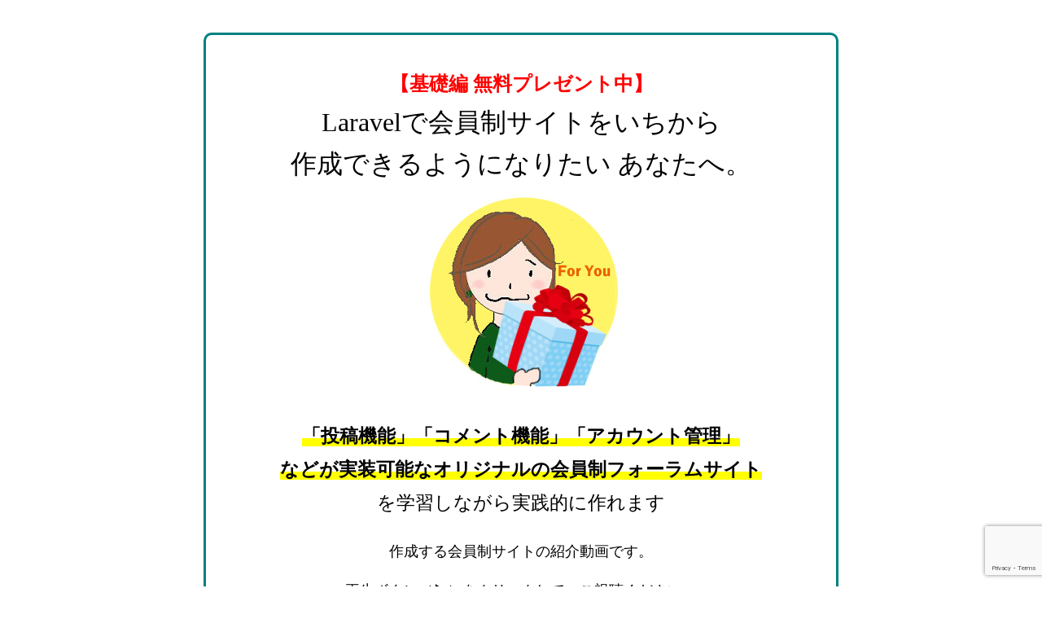

--- FILE ---
content_type: text/html; charset=UTF-8
request_url: https://textpro.addisteria.com/newsletter?url=blogbottom_laravel_mailchimp2
body_size: 11973
content:
<!doctype html>
<html lang="ja">

<head>
    <meta charset="utf-8">
    <meta name="viewport" content="width=device-width, initial-scale=1">

    <!-- CSRF Token -->
    <meta name="csrf-token" content="nMQ3xsAFRLEGT297suoBaVeHDv52hfw10YGlJG5g">

    <title>Laravelの教科書</title>

    <script src="https://textpro.addisteria.com/js/app.js" defer></script>
    <link href="https://textpro.addisteria.com/css/app.css?20210430" rel="stylesheet">
    <link href="https://textpro.addisteria.com/css/top.css?20220604" rel="stylesheet">

    <!-- Fonts -->
    <link rel="dns-prefetch" href="//fonts.gstatic.com">
    <link href="https://fonts.googleapis.com/css?family=Nunito" rel="stylesheet">
    <link rel="stylesheet" href="https://use.fontawesome.com/releases/v5.15.3/css/all.css"
        integrity="sha384-SZXxX4whJ79/gErwcOYf+zWLeJdY/qpuqC4cAa9rOGUstPomtqpuNWT9wdPEn2fk" crossorigin="anonymous">
    <!-- Twitter Card -->
    <meta name="twitter:card" content="summary_large_image">
    <meta property="og:description" content="初心者のためのLaravelの教科書">
    <meta property="og:title" content="Laravelで会員制サイトをいちから
	作成できるようになりたい あなたへ。">
    <meta property="og:url" content="https://textpro.addisteria.com/newsletter">
    <meta name="twitter:image" content="https://biz.addisteria.com/wp-content/uploads/2022/04/newsletter.jpg">
    <meta name="twitter:domain" content="textpro.addisteria.com">
    <meta name="twitter:creator" content="@laravel_junko">
    <meta name="twitter:site" content="@laravel_junko">
    <!-- /Twitter Card -->
    <!-- Styles -->
    
    <script async src="https://www.googletagmanager.com/gtag/js?id=UA-156458837-1"></script>
    <script>
        window.dataLayer = window.dataLayer || [];

        function gtag() {
            dataLayer.push(arguments);
        }
        gtag('js', new Date());
        gtag('config', 'UA-197560317-1');
        gtag('config', 'UA-156458837-1', {
            'accept_incoming': true,
            'linker': {
                'domains': ['biz.addisteria.com', 'textpro.addisteria.com']
            }
        });
    </script>
    <!-- Ptengine Tag -->
    <script src="https://js.ptengine.jp/70mne3tx.js"></script>
    <!-- End Ptengine Tag -->
    <script type="text/javascript">
        function callbackThen(response) {
            response.json().then(function(data) {
                if (!(data.success && data.score >= 0.3)) {
                    var forms = document.getElementsByClassName('userRegister');
                    Array.from(forms).forEach(function(form) {
                        form.addEventListener('submit', function(event) {
                            event.preventDefault();
                            alert('セキュリティ確認に失敗しました。ページを再読み込みして、もう一度送信ボタンをクリックしてください。');
                        });
                    });
                }
            });
        }

        function callbackCatch(error) {
            console.error('reCAPTCHA Error:', error);
            alert('セキュリティチェック中に問題が発生しました。ページを再読み込みしてください。');
        }
    </script>

    <script src="https://www.google.com/recaptcha/api.js?render=6LdgvHIkAAAAAPg95ZMtPWzvGa_mJa6xSdLl8cTx"></script><script>
                    var csrfToken = document.head.querySelector('meta[name="csrf-token"]');
                  grecaptcha.ready(function() {
                      grecaptcha.execute('6LdgvHIkAAAAAPg95ZMtPWzvGa_mJa6xSdLl8cTx', {action: 'homepage'}).then(function(token) {
                        
                fetch('https://textpro.addisteria.com/biscolab-recaptcha/validate?token=' + token, {
                    headers: {
                        "X-Requested-With": "XMLHttpRequest",
                        "X-CSRF-TOKEN": csrfToken.content
                    }
                })
                .then(function(response) {
                   	callbackThen(response)
                })
                .catch(function(err) {
                    callbackCatch(err)
                });
                      });
                  });
		     </script>

</head>

<body>
    <div class="justify-content-center haba" id="app"></div>

    <div class="container center">
        <div class="justify-content-center haba">
            <div class="jisage">
                
                
                <div class="box2">
                    <p class="header">
                    <h1 class="midashi" style="color: #ff0000;">【基礎編 無料プレゼント中】</h1>
                    <h1 class="bigmidashi">Laravelで会員制サイトをいちから<br>
                        作成できるようになりたい あなたへ。</h1>
                    </p>
                    <img src="https://biz.addisteria.com/wp-content/uploads/2021/04/present-for-you.jpg"
                        class="present">
                    <p class="header"><span class="underline">「投稿機能」「コメント機能」「アカウント管理」<br>
                            などが実装可能なオリジナルの会員制フォーラムサイト</span><br>を学習しながら実践的に作れます</p>
                    <p class="center">作成する会員制サイトの紹介動画です。</p>
                    <p class="center mb-1">再生ボタン（▶）をクリックして、ご視聴ください。</p>
                    <p class="center">↓↓↓</p>
                    <p class="center mb-1">
                    <div style="padding:56.25% 0 0 0;position:relative;"><iframe
                            src="https://player.vimeo.com/video/1070179307?h=61ff9856fa&amp;badge=0&amp;autopause=0&amp;player_id=0&amp;app_id=58479"
                            frameborder="0"
                            allow="autoplay; fullscreen; picture-in-picture; clipboard-write; encrypted-media"
                            style="position:absolute;top:0;left:0;width:100%;height:100%;" title="01"></iframe>
                    </div>
                    <script src="https://player.vimeo.com/api/player.js"></script>
                    </p>

                    <p style="text-align:center;color:green;font-weight:bold;">2025/3/28 最新のLaravel12に対応した教材を公開しました♪</p>

                    <h2>講座を受けた方からの感想紹介</h2>
                    <p style="text-align:center;">
                        Laravelの教科書は<strong>20代から70代の方まで、幅広い年齢層の方</strong>に受講頂いております。<br>
                        2025年3月、<strong>受講生の数は1,800名を超えています。</strong><br>
                        皆さんのご職業は会社員と個人事業の方が多いです。<br>
                        また、男性の割合が多いものの、女性の方もいます。<br>

                        講座を受講した理由は、多い順に次のとおりです。</p>
                    <div class="box3">
                        <ul>
                            <li>作りたいWebアプリがある</li>
                            <li>会社の業務で必要</li>
                            <li>フリーランスとしてスキルアップしたい</li>
                        </ul>
                    </div>
                    <p style="text-align:center;">いただいた感想を紹介します。</p>

                    <div id="voicep">
                        <nav>
        <ul class="pagination flex-wrap">
            
                            <li class="page-item disabled" aria-disabled="true" aria-label="&laquo; 前">
                    <span class="page-link" aria-hidden="true">&lsaquo;</span>
                </li>
            
            
                            
                
                
                                                                                        <li class="page-item active" aria-current="page"><span class="page-link">1</span></li>
                                                                                                <li class="page-item"><a class="page-link" href="https://textpro.addisteria.com/newsletter?page=2#voicep">2</a></li>
                                                                                                <li class="page-item"><a class="page-link" href="https://textpro.addisteria.com/newsletter?page=3#voicep">3</a></li>
                                                                                                <li class="page-item"><a class="page-link" href="https://textpro.addisteria.com/newsletter?page=4#voicep">4</a></li>
                                                                                                <li class="page-item"><a class="page-link" href="https://textpro.addisteria.com/newsletter?page=5#voicep">5</a></li>
                                                                                                <li class="page-item"><a class="page-link" href="https://textpro.addisteria.com/newsletter?page=6#voicep">6</a></li>
                                                                                                <li class="page-item"><a class="page-link" href="https://textpro.addisteria.com/newsletter?page=7#voicep">7</a></li>
                                                                                                <li class="page-item"><a class="page-link" href="https://textpro.addisteria.com/newsletter?page=8#voicep">8</a></li>
                                                                                                <li class="page-item"><a class="page-link" href="https://textpro.addisteria.com/newsletter?page=9#voicep">9</a></li>
                                                                                                <li class="page-item"><a class="page-link" href="https://textpro.addisteria.com/newsletter?page=10#voicep">10</a></li>
                                                                                        
                                    <li class="page-item disabled" aria-disabled="true"><span class="page-link">...</span></li>
                
                
                                            
                
                
                                                                                        <li class="page-item"><a class="page-link" href="https://textpro.addisteria.com/newsletter?page=14#voicep">14</a></li>
                                                                                                <li class="page-item"><a class="page-link" href="https://textpro.addisteria.com/newsletter?page=15#voicep">15</a></li>
                                                                        
            
                            <li class="page-item">
                    <a class="page-link" href="https://textpro.addisteria.com/newsletter?page=2#voicep" rel="next" aria-label="次 &raquo">&rsaquo;</a>
                </li>
                    </ul>
    </nav>

                        <table id="dtBasicExample" class="voice mt-3 mb-3">
                                                            <tr>
                                    <td class="pt-3" width="30%">
                                        <img src="https://biz.addisteria.com/wp-content/uploads/2021/07/男性２-感想-e1625982887289.jpg}}" class="voiceimg" alt="" />
                                        <p class="voiceby" style="font-size:smaller; line-height:1.5rem">
                                            イニシャル：H様</p>
                                                                                    <p class="voiceby" style="font-size:smaller; line-height:1.5rem">
                                                年齢・ご職業：30代, 会社員</p>
                                            <p class="voiceby" style="font-size:smaller; line-height:1.5rem">
                                                受講理由：会社の業務で必要</p>
                                                                            </td>
                                    <td>
                                        <strong>【まさにいまそこが疑問だった！というところがスッと入ってきます】</strong><br>
対話形式で進んでいくので、まさにいまそこが疑問だった！というところをjunkoさんが聞いてくれるのでスッと入ってきます。
これが書籍やUdemyの講座だと、こういうもんだ、ここは言わなくても分かるよね？みたいな感じでズンズン進んでいってしまいますがそこがきめ細やかにフォローされているので素晴らしい教材だと思います^^
                                    </td>
                                </tr>
                                                            <tr>
                                    <td class="pt-3" width="30%">
                                        <img src="https://biz.addisteria.com/wp-content/uploads/2021/07/感想-女性-e1625982870321.jpg}}" class="voiceimg" alt="" />
                                        <p class="voiceby" style="font-size:smaller; line-height:1.5rem">
                                            イニシャル：M様</p>
                                                                            </td>
                                    <td>
                                        <strong>【こちらの教材を、私の教科書として重宝させていただきます】</strong><br>
プログラミング初心者ですがとてもわかりやすく説明も丁寧で、laravelを使ってアプリ開発の流れがわかりました！
youtubeも聞き取りやすく教科書と合わせてみることでさらに理解も深まりました。
私も８月からSESでWEBエンジニアとして働き始め、PHP、laravelを学習しております。
こちらの教材を、私の教科書として重宝させていただきます！
                                    </td>
                                </tr>
                                                            <tr>
                                    <td class="pt-3" width="30%">
                                        <img src="https://biz.addisteria.com/wp-content/uploads/2021/08/男性3-感想.jpg}}" class="voiceimg" alt="" />
                                        <p class="voiceby" style="font-size:smaller; line-height:1.5rem">
                                            イニシャル：M様</p>
                                                                                    <p class="voiceby" style="font-size:smaller; line-height:1.5rem">
                                                年齢・ご職業：50代, 個人事業主</p>
                                            <p class="voiceby" style="font-size:smaller; line-height:1.5rem">
                                                受講理由：フリーランスとしてのスキルアップ</p>
                                                                            </td>
                                    <td>
                                        <strong>【Laravelの初心者向けコンテンツとしては最良】</strong><br>
Laravelのアプリ開発が初心者でも理解できるように順序立てて解説されている点が良かった。
Laravelの初心者向けコンテンツとしては最良。
                                    </td>
                                </tr>
                                                    </table>
                        <nav>
        <ul class="pagination flex-wrap">
            
                            <li class="page-item disabled" aria-disabled="true" aria-label="&laquo; 前">
                    <span class="page-link" aria-hidden="true">&lsaquo;</span>
                </li>
            
            
                            
                
                
                                                                                        <li class="page-item active" aria-current="page"><span class="page-link">1</span></li>
                                                                                                <li class="page-item"><a class="page-link" href="https://textpro.addisteria.com/newsletter?page=2#voicep">2</a></li>
                                                                                                <li class="page-item"><a class="page-link" href="https://textpro.addisteria.com/newsletter?page=3#voicep">3</a></li>
                                                                                                <li class="page-item"><a class="page-link" href="https://textpro.addisteria.com/newsletter?page=4#voicep">4</a></li>
                                                                                                <li class="page-item"><a class="page-link" href="https://textpro.addisteria.com/newsletter?page=5#voicep">5</a></li>
                                                                                                <li class="page-item"><a class="page-link" href="https://textpro.addisteria.com/newsletter?page=6#voicep">6</a></li>
                                                                                                <li class="page-item"><a class="page-link" href="https://textpro.addisteria.com/newsletter?page=7#voicep">7</a></li>
                                                                                                <li class="page-item"><a class="page-link" href="https://textpro.addisteria.com/newsletter?page=8#voicep">8</a></li>
                                                                                                <li class="page-item"><a class="page-link" href="https://textpro.addisteria.com/newsletter?page=9#voicep">9</a></li>
                                                                                                <li class="page-item"><a class="page-link" href="https://textpro.addisteria.com/newsletter?page=10#voicep">10</a></li>
                                                                                        
                                    <li class="page-item disabled" aria-disabled="true"><span class="page-link">...</span></li>
                
                
                                            
                
                
                                                                                        <li class="page-item"><a class="page-link" href="https://textpro.addisteria.com/newsletter?page=14#voicep">14</a></li>
                                                                                                <li class="page-item"><a class="page-link" href="https://textpro.addisteria.com/newsletter?page=15#voicep">15</a></li>
                                                                        
            
                            <li class="page-item">
                    <a class="page-link" href="https://textpro.addisteria.com/newsletter?page=2#voicep" rel="next" aria-label="次 &raquo">&rsaquo;</a>
                </li>
                    </ul>
    </nav>

                    </div>
                    <p style="margin-top: 1rem; font-size: 0.75rem; color: #6B7280; line-height: 1.375;text-align:right">
                    ※ご感想には Laravel&nbsp;8〜12 版へのフィードバックが含まれます。
                    最新版（Laravel&nbsp;12）はテキスト教材のみでご受講いただけます。
                    </p>


                    <p class="point mt-5"><span class="marker-under">現在、教材の基礎編をプレゼント中。</span></p>

                    <p class="center mt-3">ご登録の方に、Laravelやプログラミングのお役立ち情報が入ったメールもお送りします。</p>

                    <div class="waku mt-3 mb-3">
    <p class="form-midashi">お申し込みフォーム</p>

    <form method="post" action="https://textpro.addisteria.com/newsletter/store" class="userRegister">
        <input type="hidden" name="_token" value="nMQ3xsAFRLEGT297suoBaVeHDv52hfw10YGlJG5g">        <div class="input-group register">
            
            <input type="hidden" name="url" value="blogbottom_laravel_mailchimp2">
            <input type="text" name="email" value="" class="form-control size mt-3" placeholder="メールアドレスを入力してください" required>
        </div>

        <div style="text-align:center">

            <label for="japanese_input">以下の日本語をそのまま入力してください(スパム対策のためご協力お願いします)</label>
            <p style="font-weight: bold; font-size:30px;">うさぎ</p>
            <div style="display: flex; justify-content: center;">
                <input type="text" class="form-control size" style="width: 200px;" value="" name="japanese_input" required>
            </div>
            <input type="hidden" class="g-recaptcha-response" name="g-recaptcha-response">
            <button type="submit" class="registerButton btn btn-lg mt-3 mb-3 btn-square-so-pop"><i class="fas fa-arrow-circle-right mr-2"></i>今すぐ無料で登録する</button>

        </div>
    </form>

    <img src="https://biz.addisteria.com/wp-content/uploads/2021/04/welcome-to-Laravelの教科書-e1619747030771.png" class="present">

    <p class="center bold mt-2 mb-3 p-3">ご登録後、教材アカウント登録のための招待状メールをお送りします。</p>
    <p class="center bold mt-2 mb-3 p-3">60分以内にアカウントの登録を進めてください。</p>
</div>
<div class="m-4">
    ※ チームやグループでのご利用をご検討中の方へ:
    <strong>法人向けプラン</strong>もございます。<a class="mt-2" href="https://textpro-team.tools-createmore.com/" target="_blank">詳細はこちら</a>
</div>
                    <h2>会員制サイトの主な機能</h2>

                    <p class="center mt-3 mb-3">学習サイトを通じて作成する会員制サイトの主な機能は、次のとおりです。</p>

                    <p class="point mt-3"><i class="fas fa-hand-point-right" style="color: red;"></i>アカウント作成・メール認証機能</p>
                    <p class="center">管理者ユーザーへもメール送信が自動送信されるようにします。</p>
                    <p class="center">【ユーザー登録画面】</p>

                    <img class="screenshot"
                        src="https://biz.addisteria.com/wp-content/uploads/2025/03/laravel12_01registration.png"
                        alt="" width="400px" />

                    <p class="center">【ユーザー登録時のメール】</p>
                    <img class="screenshot"
                        src="https://biz.addisteria.com/wp-content/uploads/2025/03/laravel12_mail_verify5.png"
                        alt="" width="400px" />


                    <p class="point mt-3"><i class="fas fa-hand-point-right"
                            style="color: red;"></i>投稿作成・保存・表示・編集・更新・削除機能</p>
                    <p class="center">WEBアプリ開発に不可欠なCRUD処理を搭載していきます。</p>
                    <p class="center">【投稿の編集画面】</p>
                    <img class="screenshot"
                        src="https://biz.addisteria.com/wp-content/uploads/2025/03/laravel12_delete.png"
                        alt="" width="600" height="480" />

                    <p class="center">【投稿の一覧画面】</p>
                    <img class="screenshot"
                        src="https://biz.addisteria.com/wp-content/uploads/2025/03/laravel12_post_index.png"
                        alt="" width="600" />

                    <p class="point mt-3"><i class="fas fa-hand-point-right" style="color: red;"></i>コメント機能</p>
                    <p class="center">投稿の個別表示にLivewireを組み込み、コメント機能を実装します。<br>
                        コメントがあった時に、投稿者にメールが送信されるようにします。</p>
                    <p class="center">【コメント追加した画面】</p>
                    <img class="screenshot"
                        src="https://biz.addisteria.com/wp-content/uploads/2025/03/laravel12_comment.png"
                        alt="" width="600px" />

                    <p class="point mt-3"><i class="fas fa-hand-point-right" style="color: red;"></i>アバター機能</p>
                    <p class="center">Livewireを使って、ユーザーにアバターを付けられるようにします。</p>

                    <img class="screenshot"
                        src="https://biz.addisteria.com/wp-content/uploads/2025/03/laravel12_avatar06.png"
                        alt="" width="600" />

                    <p class="point mt-3"><i class="fas fa-hand-point-right" style="color: red;"></i>管理者機能：役割付与、削除機能
                    </p>
                    <p class="center">Livewireを使って、ユーザー一覧画面を作ります。役割の付与・削除も可能とします。</p>
                    <p class="center">【ユーザー一覧画面】</p>
                    <img class="screenshot"
                        src="https://biz.addisteria.com/wp-content/uploads/2025/03/laravel12_user_list.png"
                        alt="" width="600" height="302" />
                    <p class="center">【ユーザー削除時の確認画面】</p>
                    <img class="screenshot"
                        src="https://biz.addisteria.com/wp-content/uploads/2025/03/laravel12_user_delete.png"
                        alt="" width="600" height="302" />

                    <p class="point mt-3"><i class="fas fa-hand-point-right"
                            style="color: red;"></i>リアルタイムフィルタ・ページネーション</p>
                    <p class="center">Livewireを使って、リアルタイムフィルタとページネーションを搭載します。</p>

                    <p class="center">【リアルタイムフィルタ実行画面】</p>

                    <img class="screenshot"
                        src="https://biz.addisteria.com/wp-content/uploads/2025/03/laravel12_filter.png"
                        alt="" width="600" height="302" />


                    <h2>初心者のためだけのLaravelの教科書の6つの特徴</h2>
                    

                    <img class="aligncenter wp-image-4570 size-medium"
                        src="https://biz.addisteria.com/wp-content/uploads/2021/04/登録ページTOP-1-300x253.jpg"
                        alt="" width="300px" />

                    <div class="box3">
                        <p class="strong mb-2" style="text-align:center;">「できるだけ分かりやすくLaravelを教えてほしい。」</p>
                        <p class="strong mb-2" style="text-align:center;">「PHPは一通り学んだから、次はフレームワークを覚えたい。」</p>
                        <p class="strong" style="text-align:center;">「すぐにLaravelでWebアプリを作れるようになりたい！」</p>
                    </div>
                    <p>【初心者のためだけのLaravelの教科書】は、こんな方のための教材サイトです。</p>

                    <p><span
                            class="underline">「PHPやHTML・CSSといった知識があるものの、プログラミングの実践経験は少ない」</span>という方のために、ひとつひとつのステップを分かりやすく説明していきます。教材の66つの特徴を紹介します。
                    </p>

                    <h3>特徴① 実際に会員制フォーラムサイトが作れる</h3>
                    <p>教材を通じて、実際に会員制のフォーラムサイトをLaravelで作成していきます。</p>

                    <p>完成したフォーラムサイトは、お好きなようにアレンジを加えて、<span class="underline">Laravelスキルを伝えるためのオリジナル
                            ポートフォリオ</span>としてもご活用いただけます。</p>

                    <h3>特徴② 最新のLaravel12版以外に<br>Laravel8～11版テキストをご用意</h3>
                    <p>Laravelの教科書では、最新のLaravel12版に加え、<span class="underline">Laravel8～Laravel11版のテキストをご用意</span>しています。
                    </p>
                    <p>環境やお好みに合わせて、お好きなテキストをお選び頂けます。両方のテキストを学んでいただいてもOKです！</p>
                    <p>デモサイトもご用意しているので、<span class="bold">「どんなものが作れるのかな」</span>と思ったら、下記からアカウントを登録して、中をご覧になってみてください。
                    </p>
                    <p class="mt-4">*リンク先で<strong>「登録する」ボタン</strong>を押して、アカウントを登録してください。</p>

                    <p style="color:green;font-weight:bold;" class="mt-4 text-center">◆Laravel12版のデモサイト◆</p>
                    <img class="screenshot"
                        src="https://biz.addisteria.com/wp-content/uploads/2025/03/laravel12_top-1.png" alt=""
                        width="400">

                    <p class="center"><a class="btn btn-danger" href="https://members12.tools-createmore.com/"
                            target="_blank">会員登録をしてデモサイトの中を見てみる</a></p>

                    <h3>特徴③ 動画と会話形式のテキストで分かりやすく学べる</h3>
                    <p>各テキストには、解説動画も埋め込んであります。<strong>テキストと動画の両方</strong>で学びを深めていただけます。</p>
                    <img class="screenshot" src="https://textpro.addisteria.com/img/video01.png" alt="" width="600px">
					<p>テキストでは、「Junko」と「ひつじ先生」が会話をしながら、Laravelとコードを解説していく流れとなっています。</p>
                    <p class="center strong mt-3">【Laravelの教科書より抜粋】</p>
                    <img class="screenshot" src="https://textpro.addisteria.com/img/conversation01.png" alt="" width="600px">
                    <p>マンガの説明もあり、<span class="bold">「文字やコードばかりの教材は、ちょっと苦手」</span>という方にも、学びやすい内容となっています。</p>


                    <h3>特徴④ 理解度テスト付き</h3>
                    <p>各章の最後には、<span class="bold">理解度テスト</span>があり、どれぐらいテキストを理解できたか、チェックできます。70％以上正解すると「合格」となります。</p>
                    <p class="center strong mt-3">【テスト問題例】</p>
                    <img class="screenshot"
                        src="https://biz.addisteria.com/wp-content/uploads/2021/04/Laravelの教科書テスト例.jpg" alt=""
                        width="600px">
                    <h3>特徴⑤ Web開発で大事な知識が身につく</h3>
                    <p>教材の中では、Laravelのこと以外にも、<span class="bold">Web開発で大事なポイント</span>を解説していきます。</p>
                    <p>前半ではPHPのおさらいも行っていきます。セキュリティの知識なども、分かりやすく解説しています。</p>
                    <p class="center strong mt-3">【Laravelの教科書よりXSS説明】</p>
                    <img class="screenshot" src="https://biz.addisteria.com/wp-content/uploads/2021/04/XSS説明画像.jpg"
                        alt="" width="600px" />

                    <h3>特徴⑥ 学習サイトも実はLaravelで作成</h3>
                    <p><span class="bold">学習サイトも、実はLaravelで作成</span>しています。</p>
                    <p>各種機能を活用して、たとえばテスト結果を表示したり、理解度テストをつけたりなど、学習の進捗度合いが視覚化でき、モチベーションが保ちやすくなる工夫をしています。</p>
                    <p>なお理解度チェックテストは、Laravelと相性が良いVue.jsを使用しています。</p>

                    <p class="center strong mt-3">【テスト結果の表示画面】</p>
                    <img class="screenshot"
                        src="https://biz.addisteria.com/wp-content/uploads/2021/04/Laravel学習サイトの紹介2.jpg"
                        alt="" width="600px">
                    <p class="center strong mt-3">【各テキストの最後の部分】</p>
                    <img class="screenshot"
                        src="https://biz.addisteria.com/wp-content/uploads/2021/04/Laravel学習サイトの紹介.jpg" alt=""
                        width="600" height="420" />

                    

                    <h2 class="mt-5">Laravelの教科書の学習カリキュラム</h2>
                    <p>教材のカリキュラムについて、もう少し詳しく紹介します。<br>
					Laravel12では、スターターキットが導入されました。本学習サイトでは「Livewire」を選択します。<br>
					教材では、まずはPHPのおさらいや、Laravelの構造を説明します。 そのあと、会員制フォーラムサイトの作成に入っていきます。
					今回プレゼントする基礎編でお届けする内容は、次のとおりです。
                    </p>


                    <p>今回プレゼントする基礎編でお届けする内容は、次のとおりです。</p>
                    <p class="center mt-3"><span class="strong">【Laravelの教科書・基礎編31項目】</span></p>
                    <div class="center">
                        <table class="plan">
                            <tbody>
                                <tr>
                                    <th width="30%">搭載機能</th>
                                    <th width="40%">習得スキル</th>
                                    <th width="30%">学習ステップ</th>
                                </tr>
                                <tr>
                                    <td width="30%">①はじめに</td>
                                    <td></td>
                                    <td>はじめに</td>
                                </tr>
                                <tr>
                                    <td width="30%">②Laravelとはなにか</td>
                                    <td>Laravelの仕組みを理解</td>
                                    <td>Laravelとは</td>
                                </tr>
                                <tr>
                                    <td width="30%"></td>
                                    <td></td>
                                    <td>LaravelのMVCモデル</td>
                                </tr>
                                <tr>
                                    <td width="30%"></td>
                                    <td></td>
                                    <td>Livewireについて</td>
                                </tr>
                                <tr>
                                    <td width="30%">③Laravelのインストール</td>
                                    <td>複数のLaravel開発環境の違いを理解</td>
                                    <td>
                                        開発環境について
                                    </td>
                                </tr>
                                <tr>
                                    <td width="30%"></td>
                                    <td>環境構築</td>
                                    <td>
                                        php.newで環境構築
                                    </td>
                                </tr>
                                <tr>
                                    <td width="30%"></td>
                                    <td></td>
                                    <td>
                                        データベースについて
                                    </td>
                                </tr>
                                <tr>
                                    <td width="30%">④PHPのおさらい</td>
                                    <td>Laravelを使う上で重要なPHPの知識の復習</td>
                                    <td>クラスの概念</td>
                                </tr>
                                <tr>
                                    <td width="30%"></td>
                                    <td></td>
                                    <td>Laravelのモデルとクラス</td>
                                </tr>
                                <tr>
                                    <td width="30%"></td>
                                    <td></td>
                                    <td>配列と連想配列</td>
                                </tr>
                                <tr>
                                    <td width="30%"></td>
                                    <td></td>
                                    <td>foreach構文の作り方</td>
                                </tr>
                                <tr>
                                    <td width="30%">⑤学習フォーラムの概要</td>
                                    <td></td>
                                    <td>作成するWebアプリの説明</td>
                                </tr>
                                <tr>
                                    <td width="30%">⑥基本構造について</td>
                                    <td>基本構造を理解</td>
                                    <td>Laravelの基本構造</td>
                                </tr>
                                <tr>
                                    <td width="30%"></td>
                                    <td>ビュー側の構造を理解</td>
                                    <td>Livewireとビュー①</td>
                                </tr>
                                <tr>
                                    <td width="30%"></td>
                                    <td></td>
                                    <td>Livewireとビュー①</td>
                                </tr>
								<tr>
                                    <td width="30%"></td>
                                    <td></td>
                                    <td>Voltについて</td>
                                </tr>
                                <tr>
                                    <td width="30%">⑦新規投稿画面</td>
                                    <td>モデル・ルート・コントローラーの作成方法</td>
                                    <td>モデルとデータベースの作成</td>
                                </tr>
                                <tr>
                                    <td width="30%"></td>
                                    <td></td>
                                    <td>リレーションの設定</td>
                                </tr>
                                <tr>
                                    <td width="30%"></td>
                                    <td></td>
                                    <td>フォームの作成</td>
                                </tr>
                                <tr>
                                    <td></td>
                                    <td></td>
                                    <td>リソースコントローラー作成</td>
                                </tr>
                                <tr>
                                    <td>⑧新規投稿データの保存機能</td>
                                    <td>データベースへのデータの保存方法</td>
                                    <td>ビューファイルの編集</td>
                                </tr>
                                <tr>
                                    <td></td>
                                    <td></td>
                                    <td>投稿データの保存</td>
                                </tr>
                                <tr>
                                    <td></td>
                                    <td></td>
                                    <td>Component作成</td>
                                </tr>
                                <tr>
                                    <td></td>
                                    <td></td>
                                    <td>バリデーション設定</td>
                                </tr>
                                <tr>
                                    <td></td>
                                    <td></td>
                                    <td>画像の保存</td>
                                </tr>
                                <tr>
                                    <td>⑨一覧表示画面</td>
                                    <td>表示部分の作成方法</td>
                                    <td>foreach構文で一覧画面作成</td>
                                </tr>

                                <tr>
                                    <td></td>
                                    <td></td>
                                    <td>メニューの追加</td>
                                </tr>
                                <tr>
                                    <td>⑩投稿の編集機能追加</td>
                                    <td>データベースの情報を更新する方法</td>
                                    <td>個別表示画面の作成</td>
                                </tr>
                                <tr>
                                    <td></td>
                                    <td></td>
                                    <td>編集画面の作成</td>
                                </tr>
                                <tr>
                                    <td></td>
                                    <td></td>
                                    <td>更新機能の搭載</td>
                                </tr>
                                <tr>
                                    <td></td>
                                    <td></td>
                                    <td>削除機能の搭載</td>
                                </tr>
                            </tbody>
                        </table>
                    </div>
                    <p class="mt-3">具体的なコードと、コードの詳しい解説が入った31個のテキストで構成されています。</p>
                    <p> ここまで学習を進めて頂ければ、<span class="bold">コントローラーの書き方や、処理の流れなど、Laravelの基本の使い方は習得</span>していただけます。</p>

                    <p>ここから先、コメント機能搭載やアバター画像搭載方法、管理者によるユーザー管理機能など難易度が高い機能については、上級編講座にて解説しています。</p>
					<p>上級編後半では、Livewireを使って各種機能を搭載していきます。</p>
                    <h2>初心者のためだけのLaravelの教科書をプレゼントします</h2>
                    <p class="mt-3">ブログまたはYoutubeをご覧いただいたあなたに、<span
                            class="marker-under">「Laravelの教科書」の基礎編をプレゼント</span>します。</p>

                    <p>投稿を作成・保存・更新・削除する機能を搭載した<span class="underline">シンプルなWebアプリがLaravelで作れるようになります。</span></p>

                    <p>コンセプトやデザインは、もちろん、お好きなように変えて頂けます。</p>

                    <p><span
                            class="bold">「早くLaravelを使えるようになりたい！」</span>と思ったら、下記お申し込みフォームから登録して、教材サイトのアカウントを手に入れてくださいね。
                    </p>

                    <div class="waku mt-3 mb-3">
    <p class="form-midashi">お申し込みフォーム</p>

    <form method="post" action="https://textpro.addisteria.com/newsletter/store" class="userRegister">
        <input type="hidden" name="_token" value="nMQ3xsAFRLEGT297suoBaVeHDv52hfw10YGlJG5g">        <div class="input-group register">
            
            <input type="hidden" name="url" value="blogbottom_laravel_mailchimp2">
            <input type="text" name="email" value="" class="form-control size mt-3" placeholder="メールアドレスを入力してください" required>
        </div>

        <div style="text-align:center">

            <label for="japanese_input">以下の日本語をそのまま入力してください(スパム対策のためご協力お願いします)</label>
            <p style="font-weight: bold; font-size:30px;">うさぎ</p>
            <div style="display: flex; justify-content: center;">
                <input type="text" class="form-control size" style="width: 200px;" value="" name="japanese_input" required>
            </div>
            <input type="hidden" class="g-recaptcha-response" name="g-recaptcha-response">
            <button type="submit" class="registerButton btn btn-lg mt-3 mb-3 btn-square-so-pop"><i class="fas fa-arrow-circle-right mr-2"></i>今すぐ無料で登録する</button>

        </div>
    </form>

    <img src="https://biz.addisteria.com/wp-content/uploads/2021/04/welcome-to-Laravelの教科書-e1619747030771.png" class="present">

    <p class="center bold mt-2 mb-3 p-3">ご登録後、教材アカウント登録のための招待状メールをお送りします。</p>
    <p class="center bold mt-2 mb-3 p-3">60分以内にアカウントの登録を進めてください。</p>
</div>
<div class="m-4">
    ※ チームやグループでのご利用をご検討中の方へ:
    <strong>法人向けプラン</strong>もございます。<a class="mt-2" href="https://textpro-team.tools-createmore.com/" target="_blank">詳細はこちら</a>
</div>
                    <h2>本教材作成者Junkoのプロフィール</h2>
                    <p class="point mt-3">本教材作成者：Junko</p>
                    <img class="aligncenter size-full wp-image-4647"
                        src="https://biz.addisteria.com/wp-content/uploads/2021/04/junko_intro.jpg" alt=""
                        width="245" />
                    <div class="box2"><span
                            style="font-size: 16px;">海外企業の日本窓口を務めた後、40代でプログラミング学習をスタート。ProgateでPHPを学習してから、主に動画教材を使ってLaravelを習得。Laravelの魅力にすっかりはまる。現在はLaravelを使って、業務効率化アプリなどを作成する。</span>
                    </div>

                    <p class="point mt-5">本教材監修者：ひつじプログラマ</p>
                    <img class="aligncenter size-full wp-image-4648"
                        src="https://biz.addisteria.com/wp-content/uploads/2021/04/hitsuji_intro.jpg" alt=""
                        width="245" />
                    <div class="box2"><span
                            style="font-size: 16px;">小学生のときからプログラミングをはじめた筋金入りプログラマ。自動車会社でハイブリッド・電気自動車の研究開発業務に従事した後に、独立。現在は企業向けWebシステム開発・サーバー管理を行う。</span>
                    </div>

                    <p>Junkoとひつじプログラマは、夫婦でWeｂ開発会社を経営し、Laravelを使って企業用のWebアプリを開発しています。ご興味お持ちいただいたら、下記のボタンから会社のサイトをご覧ください。お客様の声なども掲載しています。
                    </p>

                    <p class="center"><a class="btn btn-primary" href="https://create-more.net/"
                            target="_blank">会社のサイトを見てみる</a></p>

                    <h2>Q＆A</h2>
                    <div class="acbox mt-3"><input id="ac-1" type="checkbox" />
                        <label for="ac-1">どれぐらいの期間で学習が終わりますか。</label>
                        <div class="acbox-under">1日2、3時間程度取り組んでいただければ、基礎編講座は2週間程度で終わるかと思います。
                            ただ、もちろん個人差はございます。また、集中できる時間が取れるかによっても変わってまいります。
                        </div>
                    </div>
                    &nbsp;
                    <div class="acbox"><input id="ac-2" type="checkbox" />
                        <label for="ac-2">教材で学ぶ上で、プログラミングのスキルは、どれぐらい必要になりますか？</label>
                        <div class="acbox-under">本学習サイトの内容は、HTML、CSS、PHPの基礎知識がある方向けのものとなっております。
                            PHPはよく分からない、という場合は、まずはPHPの基本を学習されてから、本学習サイトにご登録ください。
                            もし悩まれたら、無料ですので、登録して実際のサイトをご覧になってみてださい。</div>
                    </div>
                    &nbsp;
                    <div class="acbox"><input id="ac-3" type="checkbox" />
                        <label for="ac-3">この教科書ですべての機能を学べるのですか？</label>
                        <div class="acbox-under">コメント機能やアバター搭載機能など難易度が高い機能は、上級編講座に含んでおります。
                            詳細は教科書の中で案内しておりますので、よろしければ、登録後にご確認ください。</div>
                    </div>
                    &nbsp;
                    <div class="acbox"><input id="ac-4" type="checkbox" />
                        <label for="ac-4">サポートはついていますか</label>
                        <div class="acbox-under">
                            基礎編では、サポートはお付けしておりません。別途サポートサービスがあるので、必要な時にご検討ください。またよくあるご質問と回答をまとめたFAQページをご用意しています。詳細は教科書の中で案内しておりますので、登録後にご確認ください。
                        </div>
                    </div>
                    <h2>さいごに：わたしが本教材を作成したきっかけについて</h2>
                    <p class="mt-3">最後にわたしが<span class="underline">なぜ、この「Laravelの教科書」を作ることにしたか、</span>お伝えしますね。</p>

                    <p>わたしは40代でプログラミングをスタートし、PHP学習後、すぐLaravelを学び始めました。</p>

                    <p>「クラス」の概念も曖昧であったため、<span class="bold">通常の教材が難しすぎて苦労しました...</span></p>

                    <p><span class="bold">分からないことを分からない言葉で説明されるほど、ストレスがたまることはありません。</span></p>

                    <p>英語が得意であったので英語の教材も探してみたところ、幸い、非常に良い動画教材にめぐりあいました。
                        この動画教材と、そして実際にWebアプリを作成していくなかで、Laravelのスキルを身に着けていきました。</p>

                    <p>めぐりあえた動画教材には、感謝しています。</p>

                    <p>ただ正直言うと<span class="bold">動画教材での学習は、進めにくい部分</span>も結構ありました。</p>

                    <p>なにしろ動画だとコードは読みにくいし、後から説明をもう一度聞き返したくてもキーワード検索ができない！</p>

                    <p>また動画教材の内容は実践的という意味では良かったのですが、基本部分の説明が少なく、ついていくのが大変。
                        頭の中はクエスチョンマークだらけでした。</p>

                    <img src="https://biz.addisteria.com/wp-content/uploads/2021/04/junko_question.jpg"
                        class="question">


                    <p class="center"><span class="strong">「動画だけではなく、テキスト形式でもコードを説明してくれたらなぁ」</span></p>

                    <p class="center"><span class="strong">「細かい部分や、基本的なこととかも、分かりやすく解説してくれたらな。」</span></p>

                    <p>学習中は、日々、こんな不満を募らせていました。</p>

                    <p>そこで、Laravelを使って仕事ができるようになった今、<span class="underline">以前の自分が欲しかったLaravel教材</span>を作ってみることにしました。
                    </p>

                    <p>本教材は、<span class="bold">Laravelを学んでいた当時のわたしが知りたかったこと</span>を、ぎっしり、丁寧に、盛り込んだ内容となっております。</p>

                    <p>Laravelが大好きなわたしとしては、本教材を通じて、少しでもLaravelユーザーを増やしたいと願っています。</p>

                    <p>また、<span class="bold">「以前のわたしのように、若くなくても、時間がなくても、新しいスキルを伸ばすために全力を尽くす人を応援したい」</span>と思っています。
                    </p>

                    <p> そこで、教材の基礎編を無料で公開することにしました。</p>

                    <p><span class="bold">「Laravelが使えるようになりたい」</span>と思ったら、下記フォームに登録して、今すぐ学習をスタートしてくださいね。</p>
                    <p>一緒に、いちからWebアプリを作成していきましょう。<br>
                        あなたのLaravel学習を応援しています。</p>

                    

                    <div class="waku mt-3 mb-3">
    <p class="form-midashi">お申し込みフォーム</p>

    <form method="post" action="https://textpro.addisteria.com/newsletter/store" class="userRegister">
        <input type="hidden" name="_token" value="nMQ3xsAFRLEGT297suoBaVeHDv52hfw10YGlJG5g">        <div class="input-group register">
            
            <input type="hidden" name="url" value="blogbottom_laravel_mailchimp2">
            <input type="text" name="email" value="" class="form-control size mt-3" placeholder="メールアドレスを入力してください" required>
        </div>

        <div style="text-align:center">

            <label for="japanese_input">以下の日本語をそのまま入力してください(スパム対策のためご協力お願いします)</label>
            <p style="font-weight: bold; font-size:30px;">うさぎ</p>
            <div style="display: flex; justify-content: center;">
                <input type="text" class="form-control size" style="width: 200px;" value="" name="japanese_input" required>
            </div>
            <input type="hidden" class="g-recaptcha-response" name="g-recaptcha-response">
            <button type="submit" class="registerButton btn btn-lg mt-3 mb-3 btn-square-so-pop"><i class="fas fa-arrow-circle-right mr-2"></i>今すぐ無料で登録する</button>

        </div>
    </form>

    <img src="https://biz.addisteria.com/wp-content/uploads/2021/04/welcome-to-Laravelの教科書-e1619747030771.png" class="present">

    <p class="center bold mt-2 mb-3 p-3">ご登録後、教材アカウント登録のための招待状メールをお送りします。</p>
    <p class="center bold mt-2 mb-3 p-3">60分以内にアカウントの登録を進めてください。</p>
</div>
<div class="m-4">
    ※ チームやグループでのご利用をご検討中の方へ:
    <strong>法人向けプラン</strong>もございます。<a class="mt-2" href="https://textpro-team.tools-createmore.com/" target="_blank">詳細はこちら</a>
</div>
                </div>
            </div>
        </div>
    </div>

    <style>
        .pagination {
            justify-content: center;
        }
    </style>
</body>

</html>


--- FILE ---
content_type: text/html; charset=UTF-8
request_url: https://player.vimeo.com/video/1070179307?h=61ff9856fa&badge=0&autopause=0&player_id=0&app_id=58479
body_size: 6819
content:
<!DOCTYPE html>
<html lang="en">
<head>
  <meta charset="utf-8">
  <meta name="viewport" content="width=device-width,initial-scale=1,user-scalable=yes">
  
  <link rel="canonical" href="https://player.vimeo.com/video/1070179307?h=61ff9856fa">
  <meta name="googlebot" content="noindex,indexifembedded">
  
  
  <title>Laravelの教科書・Laravel12・Newsletter埋め込み on Vimeo</title>
  <style>
      body, html, .player, .fallback {
          overflow: hidden;
          width: 100%;
          height: 100%;
          margin: 0;
          padding: 0;
      }
      .fallback {
          
              background-color: transparent;
          
      }
      .player.loading { opacity: 0; }
      .fallback iframe {
          position: fixed;
          left: 0;
          top: 0;
          width: 100%;
          height: 100%;
      }
  </style>
  <link rel="modulepreload" href="https://f.vimeocdn.com/p/4.46.25/js/player.module.js" crossorigin="anonymous">
  <link rel="modulepreload" href="https://f.vimeocdn.com/p/4.46.25/js/vendor.module.js" crossorigin="anonymous">
  <link rel="preload" href="https://f.vimeocdn.com/p/4.46.25/css/player.css" as="style">
</head>

<body>


<div class="vp-placeholder">
    <style>
        .vp-placeholder,
        .vp-placeholder-thumb,
        .vp-placeholder-thumb::before,
        .vp-placeholder-thumb::after {
            position: absolute;
            top: 0;
            bottom: 0;
            left: 0;
            right: 0;
        }
        .vp-placeholder {
            visibility: hidden;
            width: 100%;
            max-height: 100%;
            height: calc(1080 / 1920 * 100vw);
            max-width: calc(1920 / 1080 * 100vh);
            margin: auto;
        }
        .vp-placeholder-carousel {
            display: none;
            background-color: #000;
            position: absolute;
            left: 0;
            right: 0;
            bottom: -60px;
            height: 60px;
        }
    </style>

    

    
        <style>
            .vp-placeholder-thumb {
                overflow: hidden;
                width: 100%;
                max-height: 100%;
                margin: auto;
            }
            .vp-placeholder-thumb::before,
            .vp-placeholder-thumb::after {
                content: "";
                display: block;
                filter: blur(7px);
                margin: 0;
                background: url(https://i.vimeocdn.com/video/1998656158-9a4f1e82cca1f750cca9185dee5b29cd949e9de4f16b5216bc974707d7667a32-d?mw=80&q=85) 50% 50% / contain no-repeat;
            }
            .vp-placeholder-thumb::before {
                 
                margin: -30px;
            }
        </style>
    

    <div class="vp-placeholder-thumb"></div>
    <div class="vp-placeholder-carousel"></div>
    <script>function placeholderInit(t,h,d,s,n,o){var i=t.querySelector(".vp-placeholder"),v=t.querySelector(".vp-placeholder-thumb");if(h){var p=function(){try{return window.self!==window.top}catch(a){return!0}}(),w=200,y=415,r=60;if(!p&&window.innerWidth>=w&&window.innerWidth<y){i.style.bottom=r+"px",i.style.maxHeight="calc(100vh - "+r+"px)",i.style.maxWidth="calc("+n+" / "+o+" * (100vh - "+r+"px))";var f=t.querySelector(".vp-placeholder-carousel");f.style.display="block"}}if(d){var e=new Image;e.onload=function(){var a=n/o,c=e.width/e.height;if(c<=.95*a||c>=1.05*a){var l=i.getBoundingClientRect(),g=l.right-l.left,b=l.bottom-l.top,m=window.innerWidth/g*100,x=window.innerHeight/b*100;v.style.height="calc("+e.height+" / "+e.width+" * "+m+"vw)",v.style.maxWidth="calc("+e.width+" / "+e.height+" * "+x+"vh)"}i.style.visibility="visible"},e.src=s}else i.style.visibility="visible"}
</script>
    <script>placeholderInit(document,  false ,  true , "https://i.vimeocdn.com/video/1998656158-9a4f1e82cca1f750cca9185dee5b29cd949e9de4f16b5216bc974707d7667a32-d?mw=80\u0026q=85",  1920 ,  1080 );</script>
</div>

<div id="player" class="player"></div>
<script>window.playerConfig = {"cdn_url":"https://f.vimeocdn.com","vimeo_api_url":"api.vimeo.com","request":{"files":{"dash":{"cdns":{"akfire_interconnect_quic":{"avc_url":"https://vod-adaptive-ak.vimeocdn.com/exp=1768985253~acl=%2F648d7b0e-4bdc-450c-a3c9-b05b01cf81df%2Fpsid%3D3f1985916f8a0c9a38048e375dd6acaf2e1d1a04c081db32b9ebb36c85cd3002%2F%2A~hmac=38584ada1ac849a956a931f8f57fef7fde12ab75475c4a961b2c62dc0188b534/648d7b0e-4bdc-450c-a3c9-b05b01cf81df/psid=3f1985916f8a0c9a38048e375dd6acaf2e1d1a04c081db32b9ebb36c85cd3002/v2/playlist/av/primary/prot/cXNyPTE/playlist.json?omit=av1-hevc\u0026pathsig=8c953e4f~0feQ-QNbaW4R4Jl7yADrnx6dOxJc6DAl7EpfbOxTKes\u0026qsr=1\u0026r=dXM%3D\u0026rh=4AMwM8","origin":"gcs","url":"https://vod-adaptive-ak.vimeocdn.com/exp=1768985253~acl=%2F648d7b0e-4bdc-450c-a3c9-b05b01cf81df%2Fpsid%3D3f1985916f8a0c9a38048e375dd6acaf2e1d1a04c081db32b9ebb36c85cd3002%2F%2A~hmac=38584ada1ac849a956a931f8f57fef7fde12ab75475c4a961b2c62dc0188b534/648d7b0e-4bdc-450c-a3c9-b05b01cf81df/psid=3f1985916f8a0c9a38048e375dd6acaf2e1d1a04c081db32b9ebb36c85cd3002/v2/playlist/av/primary/prot/cXNyPTE/playlist.json?pathsig=8c953e4f~0feQ-QNbaW4R4Jl7yADrnx6dOxJc6DAl7EpfbOxTKes\u0026qsr=1\u0026r=dXM%3D\u0026rh=4AMwM8"},"fastly_skyfire":{"avc_url":"https://skyfire.vimeocdn.com/1768985253-0x11907316ae8841085ac7358bcd2c9dc0761dfced/648d7b0e-4bdc-450c-a3c9-b05b01cf81df/psid=3f1985916f8a0c9a38048e375dd6acaf2e1d1a04c081db32b9ebb36c85cd3002/v2/playlist/av/primary/prot/cXNyPTE/playlist.json?omit=av1-hevc\u0026pathsig=8c953e4f~0feQ-QNbaW4R4Jl7yADrnx6dOxJc6DAl7EpfbOxTKes\u0026qsr=1\u0026r=dXM%3D\u0026rh=4AMwM8","origin":"gcs","url":"https://skyfire.vimeocdn.com/1768985253-0x11907316ae8841085ac7358bcd2c9dc0761dfced/648d7b0e-4bdc-450c-a3c9-b05b01cf81df/psid=3f1985916f8a0c9a38048e375dd6acaf2e1d1a04c081db32b9ebb36c85cd3002/v2/playlist/av/primary/prot/cXNyPTE/playlist.json?pathsig=8c953e4f~0feQ-QNbaW4R4Jl7yADrnx6dOxJc6DAl7EpfbOxTKes\u0026qsr=1\u0026r=dXM%3D\u0026rh=4AMwM8"}},"default_cdn":"akfire_interconnect_quic","separate_av":true,"streams":[{"profile":"f9e4a5d7-8043-4af3-b231-641ca735a130","id":"b7409da5-1a1d-47e0-9780-1a6e3cb3da6e","fps":25,"quality":"540p"},{"profile":"c3347cdf-6c91-4ab3-8d56-737128e7a65f","id":"e6fd081c-c7d7-48cf-87a9-22a30a64150f","fps":25,"quality":"360p"},{"profile":"5ff7441f-4973-4241-8c2e-976ef4a572b0","id":"0f0355ac-1673-4b56-9f34-4a6f76a435a6","fps":25,"quality":"1080p"},{"profile":"d0b41bac-2bf2-4310-8113-df764d486192","id":"936e315c-6d50-405f-9db0-0c61b02a6404","fps":25,"quality":"240p"},{"profile":"f3f6f5f0-2e6b-4e90-994e-842d1feeabc0","id":"497c9295-e750-4367-af4d-89a38f3ac72d","fps":25,"quality":"720p"}],"streams_avc":[{"profile":"5ff7441f-4973-4241-8c2e-976ef4a572b0","id":"0f0355ac-1673-4b56-9f34-4a6f76a435a6","fps":25,"quality":"1080p"},{"profile":"d0b41bac-2bf2-4310-8113-df764d486192","id":"936e315c-6d50-405f-9db0-0c61b02a6404","fps":25,"quality":"240p"},{"profile":"f3f6f5f0-2e6b-4e90-994e-842d1feeabc0","id":"497c9295-e750-4367-af4d-89a38f3ac72d","fps":25,"quality":"720p"},{"profile":"f9e4a5d7-8043-4af3-b231-641ca735a130","id":"b7409da5-1a1d-47e0-9780-1a6e3cb3da6e","fps":25,"quality":"540p"},{"profile":"c3347cdf-6c91-4ab3-8d56-737128e7a65f","id":"e6fd081c-c7d7-48cf-87a9-22a30a64150f","fps":25,"quality":"360p"}]},"hls":{"captions":"https://vod-adaptive-ak.vimeocdn.com/exp=1768985253~acl=%2F648d7b0e-4bdc-450c-a3c9-b05b01cf81df%2Fpsid%3D3f1985916f8a0c9a38048e375dd6acaf2e1d1a04c081db32b9ebb36c85cd3002%2F%2A~hmac=38584ada1ac849a956a931f8f57fef7fde12ab75475c4a961b2c62dc0188b534/648d7b0e-4bdc-450c-a3c9-b05b01cf81df/psid=3f1985916f8a0c9a38048e375dd6acaf2e1d1a04c081db32b9ebb36c85cd3002/v2/playlist/av/primary/sub/222132056-ja-x-autogen/prot/cXNyPTE/playlist.m3u8?ext-subs=1\u0026locale=ja\u0026omit=opus\u0026pathsig=8c953e4f~qs1DB-JoVbRn9hoqNy0TolkdIKXU64P_iKsOFom5ftk\u0026qsr=1\u0026r=dXM%3D\u0026rh=4AMwM8\u0026sf=fmp4","cdns":{"akfire_interconnect_quic":{"avc_url":"https://vod-adaptive-ak.vimeocdn.com/exp=1768985253~acl=%2F648d7b0e-4bdc-450c-a3c9-b05b01cf81df%2Fpsid%3D3f1985916f8a0c9a38048e375dd6acaf2e1d1a04c081db32b9ebb36c85cd3002%2F%2A~hmac=38584ada1ac849a956a931f8f57fef7fde12ab75475c4a961b2c62dc0188b534/648d7b0e-4bdc-450c-a3c9-b05b01cf81df/psid=3f1985916f8a0c9a38048e375dd6acaf2e1d1a04c081db32b9ebb36c85cd3002/v2/playlist/av/primary/sub/222132056-ja-x-autogen/prot/cXNyPTE/playlist.m3u8?ext-subs=1\u0026locale=ja\u0026omit=av1-hevc-opus\u0026pathsig=8c953e4f~qs1DB-JoVbRn9hoqNy0TolkdIKXU64P_iKsOFom5ftk\u0026qsr=1\u0026r=dXM%3D\u0026rh=4AMwM8\u0026sf=fmp4","captions":"https://vod-adaptive-ak.vimeocdn.com/exp=1768985253~acl=%2F648d7b0e-4bdc-450c-a3c9-b05b01cf81df%2Fpsid%3D3f1985916f8a0c9a38048e375dd6acaf2e1d1a04c081db32b9ebb36c85cd3002%2F%2A~hmac=38584ada1ac849a956a931f8f57fef7fde12ab75475c4a961b2c62dc0188b534/648d7b0e-4bdc-450c-a3c9-b05b01cf81df/psid=3f1985916f8a0c9a38048e375dd6acaf2e1d1a04c081db32b9ebb36c85cd3002/v2/playlist/av/primary/sub/222132056-ja-x-autogen/prot/cXNyPTE/playlist.m3u8?ext-subs=1\u0026locale=ja\u0026omit=opus\u0026pathsig=8c953e4f~qs1DB-JoVbRn9hoqNy0TolkdIKXU64P_iKsOFom5ftk\u0026qsr=1\u0026r=dXM%3D\u0026rh=4AMwM8\u0026sf=fmp4","origin":"gcs","url":"https://vod-adaptive-ak.vimeocdn.com/exp=1768985253~acl=%2F648d7b0e-4bdc-450c-a3c9-b05b01cf81df%2Fpsid%3D3f1985916f8a0c9a38048e375dd6acaf2e1d1a04c081db32b9ebb36c85cd3002%2F%2A~hmac=38584ada1ac849a956a931f8f57fef7fde12ab75475c4a961b2c62dc0188b534/648d7b0e-4bdc-450c-a3c9-b05b01cf81df/psid=3f1985916f8a0c9a38048e375dd6acaf2e1d1a04c081db32b9ebb36c85cd3002/v2/playlist/av/primary/sub/222132056-ja-x-autogen/prot/cXNyPTE/playlist.m3u8?ext-subs=1\u0026locale=ja\u0026omit=opus\u0026pathsig=8c953e4f~qs1DB-JoVbRn9hoqNy0TolkdIKXU64P_iKsOFom5ftk\u0026qsr=1\u0026r=dXM%3D\u0026rh=4AMwM8\u0026sf=fmp4"},"fastly_skyfire":{"avc_url":"https://skyfire.vimeocdn.com/1768985253-0x11907316ae8841085ac7358bcd2c9dc0761dfced/648d7b0e-4bdc-450c-a3c9-b05b01cf81df/psid=3f1985916f8a0c9a38048e375dd6acaf2e1d1a04c081db32b9ebb36c85cd3002/v2/playlist/av/primary/sub/222132056-ja-x-autogen/prot/cXNyPTE/playlist.m3u8?ext-subs=1\u0026locale=ja\u0026omit=av1-hevc-opus\u0026pathsig=8c953e4f~qs1DB-JoVbRn9hoqNy0TolkdIKXU64P_iKsOFom5ftk\u0026qsr=1\u0026r=dXM%3D\u0026rh=4AMwM8\u0026sf=fmp4","captions":"https://skyfire.vimeocdn.com/1768985253-0x11907316ae8841085ac7358bcd2c9dc0761dfced/648d7b0e-4bdc-450c-a3c9-b05b01cf81df/psid=3f1985916f8a0c9a38048e375dd6acaf2e1d1a04c081db32b9ebb36c85cd3002/v2/playlist/av/primary/sub/222132056-ja-x-autogen/prot/cXNyPTE/playlist.m3u8?ext-subs=1\u0026locale=ja\u0026omit=opus\u0026pathsig=8c953e4f~qs1DB-JoVbRn9hoqNy0TolkdIKXU64P_iKsOFom5ftk\u0026qsr=1\u0026r=dXM%3D\u0026rh=4AMwM8\u0026sf=fmp4","origin":"gcs","url":"https://skyfire.vimeocdn.com/1768985253-0x11907316ae8841085ac7358bcd2c9dc0761dfced/648d7b0e-4bdc-450c-a3c9-b05b01cf81df/psid=3f1985916f8a0c9a38048e375dd6acaf2e1d1a04c081db32b9ebb36c85cd3002/v2/playlist/av/primary/sub/222132056-ja-x-autogen/prot/cXNyPTE/playlist.m3u8?ext-subs=1\u0026locale=ja\u0026omit=opus\u0026pathsig=8c953e4f~qs1DB-JoVbRn9hoqNy0TolkdIKXU64P_iKsOFom5ftk\u0026qsr=1\u0026r=dXM%3D\u0026rh=4AMwM8\u0026sf=fmp4"}},"default_cdn":"akfire_interconnect_quic","separate_av":true}},"file_codecs":{"av1":[],"avc":["0f0355ac-1673-4b56-9f34-4a6f76a435a6","936e315c-6d50-405f-9db0-0c61b02a6404","497c9295-e750-4367-af4d-89a38f3ac72d","b7409da5-1a1d-47e0-9780-1a6e3cb3da6e","e6fd081c-c7d7-48cf-87a9-22a30a64150f"],"hevc":{"dvh1":[],"hdr":[],"sdr":[]}},"lang":"en","referrer":"https://textpro.addisteria.com/newsletter?url=blogbottom_laravel_mailchimp2","cookie_domain":".vimeo.com","signature":"7dab30d284a42a7e4528747e403455ac","timestamp":1768981653,"expires":3600,"text_tracks":[{"id":222132056,"lang":"ja-x-autogen","url":"https://captions.vimeo.com/captions/222132056.vtt?expires=1768985253\u0026sig=4e70a828ada3a2ea834c925db14f12af2fc721a5","kind":"subtitles","label":"日本語 (自動生成)","provenance":"ai_generated","default":true}],"thumb_preview":{"url":"https://videoapi-sprites.vimeocdn.com/video-sprites/image/58d0ce52-f505-4905-b8bc-354bf9244e35.0.jpeg?ClientID=sulu\u0026Expires=1768985253\u0026Signature=b016a0f58431e693bcb9715d43b123f30aad93c0","height":2640,"width":4686,"frame_height":240,"frame_width":426,"columns":11,"frames":120},"currency":"USD","session":"50ec4bb4395902dce1aa83dc855d6b7110204f491768981653","cookie":{"volume":1,"quality":null,"hd":0,"captions":null,"transcript":null,"captions_styles":{"color":null,"fontSize":null,"fontFamily":null,"fontOpacity":null,"bgOpacity":null,"windowColor":null,"windowOpacity":null,"bgColor":null,"edgeStyle":null},"audio_language":null,"audio_kind":null,"qoe_survey_vote":0},"build":{"backend":"31e9776","js":"4.46.25"},"urls":{"js":"https://f.vimeocdn.com/p/4.46.25/js/player.js","js_base":"https://f.vimeocdn.com/p/4.46.25/js","js_module":"https://f.vimeocdn.com/p/4.46.25/js/player.module.js","js_vendor_module":"https://f.vimeocdn.com/p/4.46.25/js/vendor.module.js","locales_js":{"de-DE":"https://f.vimeocdn.com/p/4.46.25/js/player.de-DE.js","en":"https://f.vimeocdn.com/p/4.46.25/js/player.js","es":"https://f.vimeocdn.com/p/4.46.25/js/player.es.js","fr-FR":"https://f.vimeocdn.com/p/4.46.25/js/player.fr-FR.js","ja-JP":"https://f.vimeocdn.com/p/4.46.25/js/player.ja-JP.js","ko-KR":"https://f.vimeocdn.com/p/4.46.25/js/player.ko-KR.js","pt-BR":"https://f.vimeocdn.com/p/4.46.25/js/player.pt-BR.js","zh-CN":"https://f.vimeocdn.com/p/4.46.25/js/player.zh-CN.js"},"ambisonics_js":"https://f.vimeocdn.com/p/external/ambisonics.min.js","barebone_js":"https://f.vimeocdn.com/p/4.46.25/js/barebone.js","chromeless_js":"https://f.vimeocdn.com/p/4.46.25/js/chromeless.js","three_js":"https://f.vimeocdn.com/p/external/three.rvimeo.min.js","vuid_js":"https://f.vimeocdn.com/js_opt/modules/utils/vuid.min.js","hive_sdk":"https://f.vimeocdn.com/p/external/hive-sdk.js","hive_interceptor":"https://f.vimeocdn.com/p/external/hive-interceptor.js","proxy":"https://player.vimeo.com/static/proxy.html","css":"https://f.vimeocdn.com/p/4.46.25/css/player.css","chromeless_css":"https://f.vimeocdn.com/p/4.46.25/css/chromeless.css","fresnel":"https://arclight.vimeo.com/add/player-stats","player_telemetry_url":"https://arclight.vimeo.com/player-events","telemetry_base":"https://lensflare.vimeo.com"},"flags":{"plays":1,"dnt":0,"autohide_controls":0,"preload_video":"metadata_on_hover","qoe_survey_forced":0,"ai_widget":0,"ecdn_delta_updates":0,"disable_mms":0,"check_clip_skipping_forward":0},"country":"US","client":{"ip":"3.147.62.93"},"ab_tests":{"cross_origin_texttracks":{"group":"variant","track":false,"data":null}},"atid":"1586914814.1768981653","ai_widget_signature":"adc8295bf8e4456b0fc2750a69c4c1599d88edd659e4cf85516d1060b6a8e186_1768985253","config_refresh_url":"https://player.vimeo.com/video/1070179307/config/request?atid=1586914814.1768981653\u0026expires=3600\u0026referrer=https%3A%2F%2Ftextpro.addisteria.com%2Fnewsletter%3Furl%3Dblogbottom_laravel_mailchimp2\u0026session=50ec4bb4395902dce1aa83dc855d6b7110204f491768981653\u0026signature=7dab30d284a42a7e4528747e403455ac\u0026time=1768981653\u0026v=1"},"player_url":"player.vimeo.com","video":{"id":1070179307,"title":"Laravelの教科書・Laravel12・Newsletter埋め込み","width":1920,"height":1080,"duration":363,"url":"","share_url":"https://vimeo.com/1070179307/61ff9856fa","embed_code":"\u003ciframe title=\"vimeo-player\" src=\"https://player.vimeo.com/video/1070179307?h=61ff9856fa\" width=\"640\" height=\"360\" frameborder=\"0\" referrerpolicy=\"strict-origin-when-cross-origin\" allow=\"autoplay; fullscreen; picture-in-picture; clipboard-write; encrypted-media; web-share\"   allowfullscreen\u003e\u003c/iframe\u003e","default_to_hd":0,"privacy":"unlisted","embed_permission":"whitelist","thumbnail_url":"https://i.vimeocdn.com/video/1998656158-9a4f1e82cca1f750cca9185dee5b29cd949e9de4f16b5216bc974707d7667a32-d","owner":{"id":144968233,"name":"junko","img":"https://i.vimeocdn.com/portrait/54126384_60x60?sig=15e05f738ae80d3b0aebb806d3cc514f77cde49b22106d7272bba552ea2b95a4\u0026v=1\u0026region=us","img_2x":"https://i.vimeocdn.com/portrait/54126384_60x60?sig=15e05f738ae80d3b0aebb806d3cc514f77cde49b22106d7272bba552ea2b95a4\u0026v=1\u0026region=us","url":"https://vimeo.com/user144968233","account_type":"plus"},"spatial":0,"live_event":null,"version":{"current":null,"available":[{"id":1007013265,"file_id":3884528414,"is_current":true}]},"unlisted_hash":"61ff9856fa","rating":{"id":6},"fps":25,"bypass_token":"eyJ0eXAiOiJKV1QiLCJhbGciOiJIUzI1NiJ9.eyJjbGlwX2lkIjoxMDcwMTc5MzA3LCJleHAiOjE3Njg5ODUyODB9.D28VFi6elqoc3huGSyM8Kvgl40a7_arufVS_YJjFt0U","channel_layout":"stereo","ai":0,"locale":"ja"},"user":{"id":0,"team_id":0,"team_origin_user_id":0,"account_type":"none","liked":0,"watch_later":0,"owner":0,"mod":0,"logged_in":0,"private_mode_enabled":0,"vimeo_api_client_token":"eyJhbGciOiJIUzI1NiIsInR5cCI6IkpXVCJ9.eyJzZXNzaW9uX2lkIjoiNTBlYzRiYjQzOTU5MDJkY2UxYWE4M2RjODU1ZDZiNzExMDIwNGY0OTE3Njg5ODE2NTMiLCJleHAiOjE3Njg5ODUyNTMsImFwcF9pZCI6MTE4MzU5LCJzY29wZXMiOiJwdWJsaWMgc3RhdHMifQ.ZGmfvslCnh5hfpq1-QQjGbmTUKedoXXid0gKn11tw7w"},"view":1,"vimeo_url":"vimeo.com","embed":{"audio_track":"","autoplay":0,"autopause":0,"dnt":0,"editor":0,"keyboard":1,"log_plays":1,"loop":0,"muted":0,"on_site":0,"texttrack":"","transparent":1,"outro":"videos","playsinline":1,"quality":null,"player_id":"0","api":null,"app_id":"58479","color":"00adef","color_one":"000000","color_two":"00adef","color_three":"ffffff","color_four":"000000","context":"embed.main","settings":{"auto_pip":1,"badge":0,"byline":0,"collections":0,"color":0,"force_color_one":0,"force_color_two":0,"force_color_three":0,"force_color_four":0,"embed":0,"fullscreen":1,"like":0,"logo":0,"playbar":1,"portrait":0,"pip":1,"share":0,"spatial_compass":0,"spatial_label":0,"speed":1,"title":0,"volume":1,"watch_later":0,"watch_full_video":1,"controls":1,"airplay":1,"audio_tracks":1,"chapters":1,"chromecast":1,"cc":1,"transcript":1,"quality":1,"play_button_position":0,"ask_ai":0,"skipping_forward":1,"debug_payload_collection_policy":"default"},"create_interactive":{"has_create_interactive":false,"viddata_url":""},"min_quality":null,"max_quality":null,"initial_quality":null,"prefer_mms":1}}</script>
<script>const fullscreenSupported="exitFullscreen"in document||"webkitExitFullscreen"in document||"webkitCancelFullScreen"in document||"mozCancelFullScreen"in document||"msExitFullscreen"in document||"webkitEnterFullScreen"in document.createElement("video");var isIE=checkIE(window.navigator.userAgent),incompatibleBrowser=!fullscreenSupported||isIE;window.noModuleLoading=!1,window.dynamicImportSupported=!1,window.cssLayersSupported=typeof CSSLayerBlockRule<"u",window.isInIFrame=function(){try{return window.self!==window.top}catch(e){return!0}}(),!window.isInIFrame&&/twitter/i.test(navigator.userAgent)&&window.playerConfig.video.url&&(window.location=window.playerConfig.video.url),window.playerConfig.request.lang&&document.documentElement.setAttribute("lang",window.playerConfig.request.lang),window.loadScript=function(e){var n=document.getElementsByTagName("script")[0];n&&n.parentNode?n.parentNode.insertBefore(e,n):document.head.appendChild(e)},window.loadVUID=function(){if(!window.playerConfig.request.flags.dnt&&!window.playerConfig.embed.dnt){window._vuid=[["pid",window.playerConfig.request.session]];var e=document.createElement("script");e.async=!0,e.src=window.playerConfig.request.urls.vuid_js,window.loadScript(e)}},window.loadCSS=function(e,n){var i={cssDone:!1,startTime:new Date().getTime(),link:e.createElement("link")};return i.link.rel="stylesheet",i.link.href=n,e.getElementsByTagName("head")[0].appendChild(i.link),i.link.onload=function(){i.cssDone=!0},i},window.loadLegacyJS=function(e,n){if(incompatibleBrowser){var i=e.querySelector(".vp-placeholder");i&&i.parentNode&&i.parentNode.removeChild(i);let a=`/video/${window.playerConfig.video.id}/fallback`;window.playerConfig.request.referrer&&(a+=`?referrer=${window.playerConfig.request.referrer}`),n.innerHTML=`<div class="fallback"><iframe title="unsupported message" src="${a}" frameborder="0"></iframe></div>`}else{n.className="player loading";var t=window.loadCSS(e,window.playerConfig.request.urls.css),r=e.createElement("script"),o=!1;r.src=window.playerConfig.request.urls.js,window.loadScript(r),r["onreadystatechange"in r?"onreadystatechange":"onload"]=function(){!o&&(!this.readyState||this.readyState==="loaded"||this.readyState==="complete")&&(o=!0,playerObject=new VimeoPlayer(n,window.playerConfig,t.cssDone||{link:t.link,startTime:t.startTime}))},window.loadVUID()}};function checkIE(e){e=e&&e.toLowerCase?e.toLowerCase():"";function n(r){return r=r.toLowerCase(),new RegExp(r).test(e);return browserRegEx}var i=n("msie")?parseFloat(e.replace(/^.*msie (\d+).*$/,"$1")):!1,t=n("trident")?parseFloat(e.replace(/^.*trident\/(\d+)\.(\d+).*$/,"$1.$2"))+4:!1;return i||t}
</script>
<script nomodule>
  window.noModuleLoading = true;
  var playerEl = document.getElementById('player');
  window.loadLegacyJS(document, playerEl);
</script>
<script type="module">try{import("").catch(()=>{})}catch(t){}window.dynamicImportSupported=!0;
</script>
<script type="module">if(!window.dynamicImportSupported||!window.cssLayersSupported){if(!window.noModuleLoading){window.noModuleLoading=!0;var playerEl=document.getElementById("player");window.loadLegacyJS(document,playerEl)}var moduleScriptLoader=document.getElementById("js-module-block");moduleScriptLoader&&moduleScriptLoader.parentElement.removeChild(moduleScriptLoader)}
</script>
<script type="module" id="js-module-block">if(!window.noModuleLoading&&window.dynamicImportSupported&&window.cssLayersSupported){const n=document.getElementById("player"),e=window.loadCSS(document,window.playerConfig.request.urls.css);import(window.playerConfig.request.urls.js_module).then(function(o){new o.VimeoPlayer(n,window.playerConfig,e.cssDone||{link:e.link,startTime:e.startTime}),window.loadVUID()}).catch(function(o){throw/TypeError:[A-z ]+import[A-z ]+module/gi.test(o)&&window.loadLegacyJS(document,n),o})}
</script>

<script type="application/ld+json">{"embedUrl":"https://player.vimeo.com/video/1070179307?h=61ff9856fa","thumbnailUrl":"https://i.vimeocdn.com/video/1998656158-9a4f1e82cca1f750cca9185dee5b29cd949e9de4f16b5216bc974707d7667a32-d?f=webp","name":"Laravelの教科書・Laravel12・Newsletter埋め込み","description":"1:40～上級編で学習する機能","duration":"PT363S","uploadDate":"2025-03-27T21:25:29-04:00","@context":"https://schema.org/","@type":"VideoObject"}</script>

</body>
</html>


--- FILE ---
content_type: text/html; charset=utf-8
request_url: https://www.google.com/recaptcha/api2/anchor?ar=1&k=6LdgvHIkAAAAAPg95ZMtPWzvGa_mJa6xSdLl8cTx&co=aHR0cHM6Ly90ZXh0cHJvLmFkZGlzdGVyaWEuY29tOjQ0Mw..&hl=en&v=PoyoqOPhxBO7pBk68S4YbpHZ&size=invisible&anchor-ms=20000&execute-ms=30000&cb=yabeepbokmxe
body_size: 48799
content:
<!DOCTYPE HTML><html dir="ltr" lang="en"><head><meta http-equiv="Content-Type" content="text/html; charset=UTF-8">
<meta http-equiv="X-UA-Compatible" content="IE=edge">
<title>reCAPTCHA</title>
<style type="text/css">
/* cyrillic-ext */
@font-face {
  font-family: 'Roboto';
  font-style: normal;
  font-weight: 400;
  font-stretch: 100%;
  src: url(//fonts.gstatic.com/s/roboto/v48/KFO7CnqEu92Fr1ME7kSn66aGLdTylUAMa3GUBHMdazTgWw.woff2) format('woff2');
  unicode-range: U+0460-052F, U+1C80-1C8A, U+20B4, U+2DE0-2DFF, U+A640-A69F, U+FE2E-FE2F;
}
/* cyrillic */
@font-face {
  font-family: 'Roboto';
  font-style: normal;
  font-weight: 400;
  font-stretch: 100%;
  src: url(//fonts.gstatic.com/s/roboto/v48/KFO7CnqEu92Fr1ME7kSn66aGLdTylUAMa3iUBHMdazTgWw.woff2) format('woff2');
  unicode-range: U+0301, U+0400-045F, U+0490-0491, U+04B0-04B1, U+2116;
}
/* greek-ext */
@font-face {
  font-family: 'Roboto';
  font-style: normal;
  font-weight: 400;
  font-stretch: 100%;
  src: url(//fonts.gstatic.com/s/roboto/v48/KFO7CnqEu92Fr1ME7kSn66aGLdTylUAMa3CUBHMdazTgWw.woff2) format('woff2');
  unicode-range: U+1F00-1FFF;
}
/* greek */
@font-face {
  font-family: 'Roboto';
  font-style: normal;
  font-weight: 400;
  font-stretch: 100%;
  src: url(//fonts.gstatic.com/s/roboto/v48/KFO7CnqEu92Fr1ME7kSn66aGLdTylUAMa3-UBHMdazTgWw.woff2) format('woff2');
  unicode-range: U+0370-0377, U+037A-037F, U+0384-038A, U+038C, U+038E-03A1, U+03A3-03FF;
}
/* math */
@font-face {
  font-family: 'Roboto';
  font-style: normal;
  font-weight: 400;
  font-stretch: 100%;
  src: url(//fonts.gstatic.com/s/roboto/v48/KFO7CnqEu92Fr1ME7kSn66aGLdTylUAMawCUBHMdazTgWw.woff2) format('woff2');
  unicode-range: U+0302-0303, U+0305, U+0307-0308, U+0310, U+0312, U+0315, U+031A, U+0326-0327, U+032C, U+032F-0330, U+0332-0333, U+0338, U+033A, U+0346, U+034D, U+0391-03A1, U+03A3-03A9, U+03B1-03C9, U+03D1, U+03D5-03D6, U+03F0-03F1, U+03F4-03F5, U+2016-2017, U+2034-2038, U+203C, U+2040, U+2043, U+2047, U+2050, U+2057, U+205F, U+2070-2071, U+2074-208E, U+2090-209C, U+20D0-20DC, U+20E1, U+20E5-20EF, U+2100-2112, U+2114-2115, U+2117-2121, U+2123-214F, U+2190, U+2192, U+2194-21AE, U+21B0-21E5, U+21F1-21F2, U+21F4-2211, U+2213-2214, U+2216-22FF, U+2308-230B, U+2310, U+2319, U+231C-2321, U+2336-237A, U+237C, U+2395, U+239B-23B7, U+23D0, U+23DC-23E1, U+2474-2475, U+25AF, U+25B3, U+25B7, U+25BD, U+25C1, U+25CA, U+25CC, U+25FB, U+266D-266F, U+27C0-27FF, U+2900-2AFF, U+2B0E-2B11, U+2B30-2B4C, U+2BFE, U+3030, U+FF5B, U+FF5D, U+1D400-1D7FF, U+1EE00-1EEFF;
}
/* symbols */
@font-face {
  font-family: 'Roboto';
  font-style: normal;
  font-weight: 400;
  font-stretch: 100%;
  src: url(//fonts.gstatic.com/s/roboto/v48/KFO7CnqEu92Fr1ME7kSn66aGLdTylUAMaxKUBHMdazTgWw.woff2) format('woff2');
  unicode-range: U+0001-000C, U+000E-001F, U+007F-009F, U+20DD-20E0, U+20E2-20E4, U+2150-218F, U+2190, U+2192, U+2194-2199, U+21AF, U+21E6-21F0, U+21F3, U+2218-2219, U+2299, U+22C4-22C6, U+2300-243F, U+2440-244A, U+2460-24FF, U+25A0-27BF, U+2800-28FF, U+2921-2922, U+2981, U+29BF, U+29EB, U+2B00-2BFF, U+4DC0-4DFF, U+FFF9-FFFB, U+10140-1018E, U+10190-1019C, U+101A0, U+101D0-101FD, U+102E0-102FB, U+10E60-10E7E, U+1D2C0-1D2D3, U+1D2E0-1D37F, U+1F000-1F0FF, U+1F100-1F1AD, U+1F1E6-1F1FF, U+1F30D-1F30F, U+1F315, U+1F31C, U+1F31E, U+1F320-1F32C, U+1F336, U+1F378, U+1F37D, U+1F382, U+1F393-1F39F, U+1F3A7-1F3A8, U+1F3AC-1F3AF, U+1F3C2, U+1F3C4-1F3C6, U+1F3CA-1F3CE, U+1F3D4-1F3E0, U+1F3ED, U+1F3F1-1F3F3, U+1F3F5-1F3F7, U+1F408, U+1F415, U+1F41F, U+1F426, U+1F43F, U+1F441-1F442, U+1F444, U+1F446-1F449, U+1F44C-1F44E, U+1F453, U+1F46A, U+1F47D, U+1F4A3, U+1F4B0, U+1F4B3, U+1F4B9, U+1F4BB, U+1F4BF, U+1F4C8-1F4CB, U+1F4D6, U+1F4DA, U+1F4DF, U+1F4E3-1F4E6, U+1F4EA-1F4ED, U+1F4F7, U+1F4F9-1F4FB, U+1F4FD-1F4FE, U+1F503, U+1F507-1F50B, U+1F50D, U+1F512-1F513, U+1F53E-1F54A, U+1F54F-1F5FA, U+1F610, U+1F650-1F67F, U+1F687, U+1F68D, U+1F691, U+1F694, U+1F698, U+1F6AD, U+1F6B2, U+1F6B9-1F6BA, U+1F6BC, U+1F6C6-1F6CF, U+1F6D3-1F6D7, U+1F6E0-1F6EA, U+1F6F0-1F6F3, U+1F6F7-1F6FC, U+1F700-1F7FF, U+1F800-1F80B, U+1F810-1F847, U+1F850-1F859, U+1F860-1F887, U+1F890-1F8AD, U+1F8B0-1F8BB, U+1F8C0-1F8C1, U+1F900-1F90B, U+1F93B, U+1F946, U+1F984, U+1F996, U+1F9E9, U+1FA00-1FA6F, U+1FA70-1FA7C, U+1FA80-1FA89, U+1FA8F-1FAC6, U+1FACE-1FADC, U+1FADF-1FAE9, U+1FAF0-1FAF8, U+1FB00-1FBFF;
}
/* vietnamese */
@font-face {
  font-family: 'Roboto';
  font-style: normal;
  font-weight: 400;
  font-stretch: 100%;
  src: url(//fonts.gstatic.com/s/roboto/v48/KFO7CnqEu92Fr1ME7kSn66aGLdTylUAMa3OUBHMdazTgWw.woff2) format('woff2');
  unicode-range: U+0102-0103, U+0110-0111, U+0128-0129, U+0168-0169, U+01A0-01A1, U+01AF-01B0, U+0300-0301, U+0303-0304, U+0308-0309, U+0323, U+0329, U+1EA0-1EF9, U+20AB;
}
/* latin-ext */
@font-face {
  font-family: 'Roboto';
  font-style: normal;
  font-weight: 400;
  font-stretch: 100%;
  src: url(//fonts.gstatic.com/s/roboto/v48/KFO7CnqEu92Fr1ME7kSn66aGLdTylUAMa3KUBHMdazTgWw.woff2) format('woff2');
  unicode-range: U+0100-02BA, U+02BD-02C5, U+02C7-02CC, U+02CE-02D7, U+02DD-02FF, U+0304, U+0308, U+0329, U+1D00-1DBF, U+1E00-1E9F, U+1EF2-1EFF, U+2020, U+20A0-20AB, U+20AD-20C0, U+2113, U+2C60-2C7F, U+A720-A7FF;
}
/* latin */
@font-face {
  font-family: 'Roboto';
  font-style: normal;
  font-weight: 400;
  font-stretch: 100%;
  src: url(//fonts.gstatic.com/s/roboto/v48/KFO7CnqEu92Fr1ME7kSn66aGLdTylUAMa3yUBHMdazQ.woff2) format('woff2');
  unicode-range: U+0000-00FF, U+0131, U+0152-0153, U+02BB-02BC, U+02C6, U+02DA, U+02DC, U+0304, U+0308, U+0329, U+2000-206F, U+20AC, U+2122, U+2191, U+2193, U+2212, U+2215, U+FEFF, U+FFFD;
}
/* cyrillic-ext */
@font-face {
  font-family: 'Roboto';
  font-style: normal;
  font-weight: 500;
  font-stretch: 100%;
  src: url(//fonts.gstatic.com/s/roboto/v48/KFO7CnqEu92Fr1ME7kSn66aGLdTylUAMa3GUBHMdazTgWw.woff2) format('woff2');
  unicode-range: U+0460-052F, U+1C80-1C8A, U+20B4, U+2DE0-2DFF, U+A640-A69F, U+FE2E-FE2F;
}
/* cyrillic */
@font-face {
  font-family: 'Roboto';
  font-style: normal;
  font-weight: 500;
  font-stretch: 100%;
  src: url(//fonts.gstatic.com/s/roboto/v48/KFO7CnqEu92Fr1ME7kSn66aGLdTylUAMa3iUBHMdazTgWw.woff2) format('woff2');
  unicode-range: U+0301, U+0400-045F, U+0490-0491, U+04B0-04B1, U+2116;
}
/* greek-ext */
@font-face {
  font-family: 'Roboto';
  font-style: normal;
  font-weight: 500;
  font-stretch: 100%;
  src: url(//fonts.gstatic.com/s/roboto/v48/KFO7CnqEu92Fr1ME7kSn66aGLdTylUAMa3CUBHMdazTgWw.woff2) format('woff2');
  unicode-range: U+1F00-1FFF;
}
/* greek */
@font-face {
  font-family: 'Roboto';
  font-style: normal;
  font-weight: 500;
  font-stretch: 100%;
  src: url(//fonts.gstatic.com/s/roboto/v48/KFO7CnqEu92Fr1ME7kSn66aGLdTylUAMa3-UBHMdazTgWw.woff2) format('woff2');
  unicode-range: U+0370-0377, U+037A-037F, U+0384-038A, U+038C, U+038E-03A1, U+03A3-03FF;
}
/* math */
@font-face {
  font-family: 'Roboto';
  font-style: normal;
  font-weight: 500;
  font-stretch: 100%;
  src: url(//fonts.gstatic.com/s/roboto/v48/KFO7CnqEu92Fr1ME7kSn66aGLdTylUAMawCUBHMdazTgWw.woff2) format('woff2');
  unicode-range: U+0302-0303, U+0305, U+0307-0308, U+0310, U+0312, U+0315, U+031A, U+0326-0327, U+032C, U+032F-0330, U+0332-0333, U+0338, U+033A, U+0346, U+034D, U+0391-03A1, U+03A3-03A9, U+03B1-03C9, U+03D1, U+03D5-03D6, U+03F0-03F1, U+03F4-03F5, U+2016-2017, U+2034-2038, U+203C, U+2040, U+2043, U+2047, U+2050, U+2057, U+205F, U+2070-2071, U+2074-208E, U+2090-209C, U+20D0-20DC, U+20E1, U+20E5-20EF, U+2100-2112, U+2114-2115, U+2117-2121, U+2123-214F, U+2190, U+2192, U+2194-21AE, U+21B0-21E5, U+21F1-21F2, U+21F4-2211, U+2213-2214, U+2216-22FF, U+2308-230B, U+2310, U+2319, U+231C-2321, U+2336-237A, U+237C, U+2395, U+239B-23B7, U+23D0, U+23DC-23E1, U+2474-2475, U+25AF, U+25B3, U+25B7, U+25BD, U+25C1, U+25CA, U+25CC, U+25FB, U+266D-266F, U+27C0-27FF, U+2900-2AFF, U+2B0E-2B11, U+2B30-2B4C, U+2BFE, U+3030, U+FF5B, U+FF5D, U+1D400-1D7FF, U+1EE00-1EEFF;
}
/* symbols */
@font-face {
  font-family: 'Roboto';
  font-style: normal;
  font-weight: 500;
  font-stretch: 100%;
  src: url(//fonts.gstatic.com/s/roboto/v48/KFO7CnqEu92Fr1ME7kSn66aGLdTylUAMaxKUBHMdazTgWw.woff2) format('woff2');
  unicode-range: U+0001-000C, U+000E-001F, U+007F-009F, U+20DD-20E0, U+20E2-20E4, U+2150-218F, U+2190, U+2192, U+2194-2199, U+21AF, U+21E6-21F0, U+21F3, U+2218-2219, U+2299, U+22C4-22C6, U+2300-243F, U+2440-244A, U+2460-24FF, U+25A0-27BF, U+2800-28FF, U+2921-2922, U+2981, U+29BF, U+29EB, U+2B00-2BFF, U+4DC0-4DFF, U+FFF9-FFFB, U+10140-1018E, U+10190-1019C, U+101A0, U+101D0-101FD, U+102E0-102FB, U+10E60-10E7E, U+1D2C0-1D2D3, U+1D2E0-1D37F, U+1F000-1F0FF, U+1F100-1F1AD, U+1F1E6-1F1FF, U+1F30D-1F30F, U+1F315, U+1F31C, U+1F31E, U+1F320-1F32C, U+1F336, U+1F378, U+1F37D, U+1F382, U+1F393-1F39F, U+1F3A7-1F3A8, U+1F3AC-1F3AF, U+1F3C2, U+1F3C4-1F3C6, U+1F3CA-1F3CE, U+1F3D4-1F3E0, U+1F3ED, U+1F3F1-1F3F3, U+1F3F5-1F3F7, U+1F408, U+1F415, U+1F41F, U+1F426, U+1F43F, U+1F441-1F442, U+1F444, U+1F446-1F449, U+1F44C-1F44E, U+1F453, U+1F46A, U+1F47D, U+1F4A3, U+1F4B0, U+1F4B3, U+1F4B9, U+1F4BB, U+1F4BF, U+1F4C8-1F4CB, U+1F4D6, U+1F4DA, U+1F4DF, U+1F4E3-1F4E6, U+1F4EA-1F4ED, U+1F4F7, U+1F4F9-1F4FB, U+1F4FD-1F4FE, U+1F503, U+1F507-1F50B, U+1F50D, U+1F512-1F513, U+1F53E-1F54A, U+1F54F-1F5FA, U+1F610, U+1F650-1F67F, U+1F687, U+1F68D, U+1F691, U+1F694, U+1F698, U+1F6AD, U+1F6B2, U+1F6B9-1F6BA, U+1F6BC, U+1F6C6-1F6CF, U+1F6D3-1F6D7, U+1F6E0-1F6EA, U+1F6F0-1F6F3, U+1F6F7-1F6FC, U+1F700-1F7FF, U+1F800-1F80B, U+1F810-1F847, U+1F850-1F859, U+1F860-1F887, U+1F890-1F8AD, U+1F8B0-1F8BB, U+1F8C0-1F8C1, U+1F900-1F90B, U+1F93B, U+1F946, U+1F984, U+1F996, U+1F9E9, U+1FA00-1FA6F, U+1FA70-1FA7C, U+1FA80-1FA89, U+1FA8F-1FAC6, U+1FACE-1FADC, U+1FADF-1FAE9, U+1FAF0-1FAF8, U+1FB00-1FBFF;
}
/* vietnamese */
@font-face {
  font-family: 'Roboto';
  font-style: normal;
  font-weight: 500;
  font-stretch: 100%;
  src: url(//fonts.gstatic.com/s/roboto/v48/KFO7CnqEu92Fr1ME7kSn66aGLdTylUAMa3OUBHMdazTgWw.woff2) format('woff2');
  unicode-range: U+0102-0103, U+0110-0111, U+0128-0129, U+0168-0169, U+01A0-01A1, U+01AF-01B0, U+0300-0301, U+0303-0304, U+0308-0309, U+0323, U+0329, U+1EA0-1EF9, U+20AB;
}
/* latin-ext */
@font-face {
  font-family: 'Roboto';
  font-style: normal;
  font-weight: 500;
  font-stretch: 100%;
  src: url(//fonts.gstatic.com/s/roboto/v48/KFO7CnqEu92Fr1ME7kSn66aGLdTylUAMa3KUBHMdazTgWw.woff2) format('woff2');
  unicode-range: U+0100-02BA, U+02BD-02C5, U+02C7-02CC, U+02CE-02D7, U+02DD-02FF, U+0304, U+0308, U+0329, U+1D00-1DBF, U+1E00-1E9F, U+1EF2-1EFF, U+2020, U+20A0-20AB, U+20AD-20C0, U+2113, U+2C60-2C7F, U+A720-A7FF;
}
/* latin */
@font-face {
  font-family: 'Roboto';
  font-style: normal;
  font-weight: 500;
  font-stretch: 100%;
  src: url(//fonts.gstatic.com/s/roboto/v48/KFO7CnqEu92Fr1ME7kSn66aGLdTylUAMa3yUBHMdazQ.woff2) format('woff2');
  unicode-range: U+0000-00FF, U+0131, U+0152-0153, U+02BB-02BC, U+02C6, U+02DA, U+02DC, U+0304, U+0308, U+0329, U+2000-206F, U+20AC, U+2122, U+2191, U+2193, U+2212, U+2215, U+FEFF, U+FFFD;
}
/* cyrillic-ext */
@font-face {
  font-family: 'Roboto';
  font-style: normal;
  font-weight: 900;
  font-stretch: 100%;
  src: url(//fonts.gstatic.com/s/roboto/v48/KFO7CnqEu92Fr1ME7kSn66aGLdTylUAMa3GUBHMdazTgWw.woff2) format('woff2');
  unicode-range: U+0460-052F, U+1C80-1C8A, U+20B4, U+2DE0-2DFF, U+A640-A69F, U+FE2E-FE2F;
}
/* cyrillic */
@font-face {
  font-family: 'Roboto';
  font-style: normal;
  font-weight: 900;
  font-stretch: 100%;
  src: url(//fonts.gstatic.com/s/roboto/v48/KFO7CnqEu92Fr1ME7kSn66aGLdTylUAMa3iUBHMdazTgWw.woff2) format('woff2');
  unicode-range: U+0301, U+0400-045F, U+0490-0491, U+04B0-04B1, U+2116;
}
/* greek-ext */
@font-face {
  font-family: 'Roboto';
  font-style: normal;
  font-weight: 900;
  font-stretch: 100%;
  src: url(//fonts.gstatic.com/s/roboto/v48/KFO7CnqEu92Fr1ME7kSn66aGLdTylUAMa3CUBHMdazTgWw.woff2) format('woff2');
  unicode-range: U+1F00-1FFF;
}
/* greek */
@font-face {
  font-family: 'Roboto';
  font-style: normal;
  font-weight: 900;
  font-stretch: 100%;
  src: url(//fonts.gstatic.com/s/roboto/v48/KFO7CnqEu92Fr1ME7kSn66aGLdTylUAMa3-UBHMdazTgWw.woff2) format('woff2');
  unicode-range: U+0370-0377, U+037A-037F, U+0384-038A, U+038C, U+038E-03A1, U+03A3-03FF;
}
/* math */
@font-face {
  font-family: 'Roboto';
  font-style: normal;
  font-weight: 900;
  font-stretch: 100%;
  src: url(//fonts.gstatic.com/s/roboto/v48/KFO7CnqEu92Fr1ME7kSn66aGLdTylUAMawCUBHMdazTgWw.woff2) format('woff2');
  unicode-range: U+0302-0303, U+0305, U+0307-0308, U+0310, U+0312, U+0315, U+031A, U+0326-0327, U+032C, U+032F-0330, U+0332-0333, U+0338, U+033A, U+0346, U+034D, U+0391-03A1, U+03A3-03A9, U+03B1-03C9, U+03D1, U+03D5-03D6, U+03F0-03F1, U+03F4-03F5, U+2016-2017, U+2034-2038, U+203C, U+2040, U+2043, U+2047, U+2050, U+2057, U+205F, U+2070-2071, U+2074-208E, U+2090-209C, U+20D0-20DC, U+20E1, U+20E5-20EF, U+2100-2112, U+2114-2115, U+2117-2121, U+2123-214F, U+2190, U+2192, U+2194-21AE, U+21B0-21E5, U+21F1-21F2, U+21F4-2211, U+2213-2214, U+2216-22FF, U+2308-230B, U+2310, U+2319, U+231C-2321, U+2336-237A, U+237C, U+2395, U+239B-23B7, U+23D0, U+23DC-23E1, U+2474-2475, U+25AF, U+25B3, U+25B7, U+25BD, U+25C1, U+25CA, U+25CC, U+25FB, U+266D-266F, U+27C0-27FF, U+2900-2AFF, U+2B0E-2B11, U+2B30-2B4C, U+2BFE, U+3030, U+FF5B, U+FF5D, U+1D400-1D7FF, U+1EE00-1EEFF;
}
/* symbols */
@font-face {
  font-family: 'Roboto';
  font-style: normal;
  font-weight: 900;
  font-stretch: 100%;
  src: url(//fonts.gstatic.com/s/roboto/v48/KFO7CnqEu92Fr1ME7kSn66aGLdTylUAMaxKUBHMdazTgWw.woff2) format('woff2');
  unicode-range: U+0001-000C, U+000E-001F, U+007F-009F, U+20DD-20E0, U+20E2-20E4, U+2150-218F, U+2190, U+2192, U+2194-2199, U+21AF, U+21E6-21F0, U+21F3, U+2218-2219, U+2299, U+22C4-22C6, U+2300-243F, U+2440-244A, U+2460-24FF, U+25A0-27BF, U+2800-28FF, U+2921-2922, U+2981, U+29BF, U+29EB, U+2B00-2BFF, U+4DC0-4DFF, U+FFF9-FFFB, U+10140-1018E, U+10190-1019C, U+101A0, U+101D0-101FD, U+102E0-102FB, U+10E60-10E7E, U+1D2C0-1D2D3, U+1D2E0-1D37F, U+1F000-1F0FF, U+1F100-1F1AD, U+1F1E6-1F1FF, U+1F30D-1F30F, U+1F315, U+1F31C, U+1F31E, U+1F320-1F32C, U+1F336, U+1F378, U+1F37D, U+1F382, U+1F393-1F39F, U+1F3A7-1F3A8, U+1F3AC-1F3AF, U+1F3C2, U+1F3C4-1F3C6, U+1F3CA-1F3CE, U+1F3D4-1F3E0, U+1F3ED, U+1F3F1-1F3F3, U+1F3F5-1F3F7, U+1F408, U+1F415, U+1F41F, U+1F426, U+1F43F, U+1F441-1F442, U+1F444, U+1F446-1F449, U+1F44C-1F44E, U+1F453, U+1F46A, U+1F47D, U+1F4A3, U+1F4B0, U+1F4B3, U+1F4B9, U+1F4BB, U+1F4BF, U+1F4C8-1F4CB, U+1F4D6, U+1F4DA, U+1F4DF, U+1F4E3-1F4E6, U+1F4EA-1F4ED, U+1F4F7, U+1F4F9-1F4FB, U+1F4FD-1F4FE, U+1F503, U+1F507-1F50B, U+1F50D, U+1F512-1F513, U+1F53E-1F54A, U+1F54F-1F5FA, U+1F610, U+1F650-1F67F, U+1F687, U+1F68D, U+1F691, U+1F694, U+1F698, U+1F6AD, U+1F6B2, U+1F6B9-1F6BA, U+1F6BC, U+1F6C6-1F6CF, U+1F6D3-1F6D7, U+1F6E0-1F6EA, U+1F6F0-1F6F3, U+1F6F7-1F6FC, U+1F700-1F7FF, U+1F800-1F80B, U+1F810-1F847, U+1F850-1F859, U+1F860-1F887, U+1F890-1F8AD, U+1F8B0-1F8BB, U+1F8C0-1F8C1, U+1F900-1F90B, U+1F93B, U+1F946, U+1F984, U+1F996, U+1F9E9, U+1FA00-1FA6F, U+1FA70-1FA7C, U+1FA80-1FA89, U+1FA8F-1FAC6, U+1FACE-1FADC, U+1FADF-1FAE9, U+1FAF0-1FAF8, U+1FB00-1FBFF;
}
/* vietnamese */
@font-face {
  font-family: 'Roboto';
  font-style: normal;
  font-weight: 900;
  font-stretch: 100%;
  src: url(//fonts.gstatic.com/s/roboto/v48/KFO7CnqEu92Fr1ME7kSn66aGLdTylUAMa3OUBHMdazTgWw.woff2) format('woff2');
  unicode-range: U+0102-0103, U+0110-0111, U+0128-0129, U+0168-0169, U+01A0-01A1, U+01AF-01B0, U+0300-0301, U+0303-0304, U+0308-0309, U+0323, U+0329, U+1EA0-1EF9, U+20AB;
}
/* latin-ext */
@font-face {
  font-family: 'Roboto';
  font-style: normal;
  font-weight: 900;
  font-stretch: 100%;
  src: url(//fonts.gstatic.com/s/roboto/v48/KFO7CnqEu92Fr1ME7kSn66aGLdTylUAMa3KUBHMdazTgWw.woff2) format('woff2');
  unicode-range: U+0100-02BA, U+02BD-02C5, U+02C7-02CC, U+02CE-02D7, U+02DD-02FF, U+0304, U+0308, U+0329, U+1D00-1DBF, U+1E00-1E9F, U+1EF2-1EFF, U+2020, U+20A0-20AB, U+20AD-20C0, U+2113, U+2C60-2C7F, U+A720-A7FF;
}
/* latin */
@font-face {
  font-family: 'Roboto';
  font-style: normal;
  font-weight: 900;
  font-stretch: 100%;
  src: url(//fonts.gstatic.com/s/roboto/v48/KFO7CnqEu92Fr1ME7kSn66aGLdTylUAMa3yUBHMdazQ.woff2) format('woff2');
  unicode-range: U+0000-00FF, U+0131, U+0152-0153, U+02BB-02BC, U+02C6, U+02DA, U+02DC, U+0304, U+0308, U+0329, U+2000-206F, U+20AC, U+2122, U+2191, U+2193, U+2212, U+2215, U+FEFF, U+FFFD;
}

</style>
<link rel="stylesheet" type="text/css" href="https://www.gstatic.com/recaptcha/releases/PoyoqOPhxBO7pBk68S4YbpHZ/styles__ltr.css">
<script nonce="Rm1fhCCEEtQqAJ6ehB4OBA" type="text/javascript">window['__recaptcha_api'] = 'https://www.google.com/recaptcha/api2/';</script>
<script type="text/javascript" src="https://www.gstatic.com/recaptcha/releases/PoyoqOPhxBO7pBk68S4YbpHZ/recaptcha__en.js" nonce="Rm1fhCCEEtQqAJ6ehB4OBA">
      
    </script></head>
<body><div id="rc-anchor-alert" class="rc-anchor-alert"></div>
<input type="hidden" id="recaptcha-token" value="[base64]">
<script type="text/javascript" nonce="Rm1fhCCEEtQqAJ6ehB4OBA">
      recaptcha.anchor.Main.init("[\x22ainput\x22,[\x22bgdata\x22,\x22\x22,\[base64]/[base64]/MjU1Ong/[base64]/[base64]/[base64]/[base64]/[base64]/[base64]/[base64]/[base64]/[base64]/[base64]/[base64]/[base64]/[base64]/[base64]/[base64]\\u003d\x22,\[base64]\\u003d\\u003d\x22,\x22w7g0DsK1wqnDuj5KJFtVD8O9wos1wo0hwo3CgMOdw4AQVMOVSsO2BSHDisOKw4JzVMKFNghtdMODJhDDqTofw5sUJ8O/JsOswo5aQx0NVMKtFhDDni5AQyDCr0vCrTZdWMO9w7XCjcK9aCxbwpknwrV0w79LTh0twrM+wrPCvjzDjsKePVQ4McOcJDYRwqQ/c0IbECgsURsLGMK5V8OGScOuGgnCsCDDsHtOwqoQWhAAwq/DuMK6w4PDj8K9QGbDqhVgwrFnw4x1acKaWGXDsk4jSsOMGMKTw7/DvMKYWldfIsOTBWlgw53CjHMvN1x9fUBoWVc+fcK/[base64]/DvcKAWMOOwoApwqXDhsK3w4jClMKcV8K8U1hjUcK5GyjDthjDssKlLcOewoPDvsO8NTsPwp/[base64]/CisK7LMKZGMK5RMOPQcOuSsKrFFQRJcKPwoIDw6nCjcKjw6BXLjnCuMOKw4vClCFKGC0ywpbCk1cpw6HDu13DoMKywqkXQhvCtcKaHR7DqMOqT1HCgzDCoUNjeMK7w5HDtsKXwotNIcKCW8Khwp0Aw6LCnmtmVcORX8OvYh8/w4jDg2pEwoclFsKQbcOwB0HDuVwxHcOBwoXCrDrCm8OxXcOab3EpDUQkw7NVDRTDtmsKw5jDl2zClm1IGyHDuBDDisO6w6wtw5XDlcKCNcOGTzJaUcOIwpQ0O2HDlcKtN8KGwo/ChAFtG8OYw7wBc8Kvw7USdD99wpdLw6LDoHdvTMOkw4TDisOlJsKQw6V+wohSwotgw7BNEz0Gwq/CkMOvWxrCuQgKWcOzCsO/EMKMw6oBMTbDncOFw77CsMK+w6jCsQLCrDvDoRHDpGHCqwjCmcOdwqvDhXrClkZHdcKbwpDCvwbCo2XDq1gxw4g/wqHDqMKZw5/DszYmfcOyw77DkMKdZ8ObwqXDsMKUw4fCkwhNw4Bywqpzw7dlwq3Csj1Sw5JrC1PDsMOaGTzDvVrDs8O1JsOSw4V5w4QGN8OJwqvDhMOFLmLCqDcXHjvDgiUEw6cXw6jDp0UeKH/ChWsXJMO+ZkpXw7VpDT5UwrfDpMK9BBJJwot4woFgw4AuFcOHW8ODw6rCksKkwq/CjsO+w6ATwrfCljV4wpHDmBvClcKiCTfDl03DnMOFEMOcEzVGw4Qvw7J9DEHCqDRAwqgcw5tHBiQqLsOIDcOkYcKxNMKkw4FFw5jCt8OUU0LCsQhqwrMlNcKMw7XDnHtLdWTCrB/DnF0xw4LCvSAaWcOJFhPCqlTCgCR/cDHDgsOlw69desKvPsKSw5xPwokjwr0IFklbwo3Dt8KSwqrCuENDwrDDmWo2c0xwdMO4wqPCkEnCl2QswrrDojEYR3s+PsORDzXCuMKowqnDq8KzNnTDlgZCLsKLwo94UV/CtMKswqsPPX41ScOdw6rDtQTDhcKtwrEgahvClBlOw75awox2MsOfHCfCp3fDnsOfwpIBw55JGxrDncK/Z1jDvcOpw5fCv8KWaB1VO8K4w7/Do0g2WnAnwoE4CUfDl3HCjnp+CcOow4s6w4/CkEXDnQvCkhPDr2bCqnLDkcKzX8K4dCA+w5IfRzsjw7odw5Y5OcOeGycWQWNqLAUBwqrCq0bDkR/CkcO9w7EnwrwDw7HDhcK0w4h8TMOtwrzDpcOEJQnCuWbCsMKlw6FrwrZQw6AtTELCl2pIw501LADDtsOHQcKofkbDqXkUD8KJwoI3STxeI8OFwpXCqn47w5XDosOdw5/Cn8OWRgcFa8KOwrzDocOZWi/[base64]/wpgKw7/Dr8K5w4TCk8KwV8KtXsOnDGvDrcKvdMK2w5DCg8KBDcOpwojDhFPDuUrCvgvDsixqI8K+FMKmcmbDqcOYBRhcwp/CsCbCgToAwqPDjsOPw7s8wpXDrsOjK8K/[base64]/CiUzCskLCl8KJYmTCpm9kRMK8fhbCrMO6w5A5LBFFf19kEMOhw5bCiMOUK1jDpxoRPE4wVVTCiA5EcTk5bisEfcKbGHvDm8ORLMK5wonDm8KKbEULbwDCosOtV8KDw7/[base64]/CqyXCi3srwpjDoG4Ww7vCmAxiwqHCtxo6w6LDnXgdwoIwwoQ0w7wGwo58wrM5csKYwrLDhhbCpMK+MsKiW8K0wprCjC9DXwQXecKwwpfDnMOOG8KgwoFOwqYcJRxMwqTCnX4Qw6nDjg1Dw6nDh2RVw4MXw6fDiBE7woQEw6jCncKIcG/DtCtffsO/aMKWwo3Ck8OHaBgyPcO+w6DChgLDi8KQw5HCp8OOUcKJPQ40RwoBw6HCuFc2w5jDu8Kmwr1iw6U5w7bCqQXCp8OHVsK3wotKdxkoBMO2wosvw6bCrMOxwq5KFsK7NcO9RErDisKjw7LDgiXClsK/XcONXMOwARZJVxYvwo8Nw4RMw6fCpkPCjRh1L8KpOCbDpiwic8Obw4nCpmtHwq/DlzlgQknChU7DizRQwrBaFsOESgtzw5EmUBRvwpDClxzDgMOhw6VVMsO7XMOfDsKmw5E8AsKdw5XDpcO6XcKlw63CmcOUKFjDhMKjw5U/HXrCjTPDvSMmEcO7AmMxw4DCvl/[base64]/wpdywpJhT8O4w7HDtcKTUQ8sw6XCl8KcADLDvG3CrcOKKRXCgCpvJ3Yuw4LDjFbCg2fDmRBQfE3DhG3CklpZOysHw7nDgsOiTHjDpntRGDJtK8OiwrXDtEdlw4Yhw74hw5l6w6LCrMKJay7DtMKbw5EawrzDrGsow4JSS0I0EBXCinTDpgc5w6UnfcOvKSMRw4/CvcO9wqbDuw4hBsOgw5tSUG95wrzCpsKaw7TDn8Ocw6TCtMO6wpvDmcOFU2FNwpvCknFdAQ/CpsOsP8O+w7/[base64]/w416w65RPH3CvMO+UwjDpcKMTcK9w6dpw4s+DMOVw4TDrcOYwpTDpVTDv8Kfw7zCpMKQXH/CuGsVe8Olwq/DpsKJwph7MQ4XMTzChH57wobCoEQHw7HDqcOsw6DCnsO2wqvDh2vCqMOgw5jDhnPCqnjCqMK1CEhxwpB8aUTCp8Omw4bCnHLDqHnDgsOPEA5jwqM2w7srBn0LU3p5eDdOVsKnHcOFV8KSwrTDqHLClMO8wq8DZz9ueAHCtVd/[base64]/CuwkhA8KGw6xyw6PDtUvDlnTCti4WwpIMdnbCiCnDiQpJw6HDmcOpcllnwrR5dRrChcOHwpnCqhvDlmTDgCPDq8K2wqkQw69Pw5/CiHDCt8KXRcKew5EYOHBKw7oWwr9WcWlUYcKKw7JdwqTDoiA6wpvChmbCsHrCmUV4wqDCj8K8w5DCiAMjwop+w7l0HMOGwq/Cr8OMwoHCmcKAd0MuwpHCl8KaVhvDqMOPw4ETw6DDjMKGw6EScVXDuMK3Jy7CtcKPwrInSz15w4ZgLcOXw57Cr8OSIUYcwpMLPMOXw6V2CiJlwqVXLXPCscO6SxPChV1xfsKIwr/CjsODwp7Cu8Obw4ljw6TDjMK3wpdHw4LDscOww5/CjcOuWkoBw63CpsOEw6PCnQwQYwdAwpXDqcOFB23DhCLDvcKyZVvCvsKZTMKLwqPCvcO7w4fCmsOTwq0iw5I/[base64]/FcObwoTDlxIYw5DCn2TCvcOlCVXDu8OHOWJ7XQQ/RsKFw6TDoFvCt8K1w7HDoG/CmsOJaAfChFNMw7JJw4hHwrrCjsKcwr4CN8KLZzPDgTrCmjHDhRbDuVlowpzCk8K4ZyQ+w60vWsOfwrY7Y8OPTUxpbsOTcMOdQsOqw4PCm2LCqgs4M8OlEy7CiMK4wqLDmm1kwpRjNcO4P8Okw6TDoAJUw6nDg3B+w4DDtMK6wrLDicKhwrPCj3TDpC5Fw7/CmRfCm8KkZUg5w7nDqMKPBDzCh8Oaw50UOBnDu0DCjsKXwpTCuSkbwqzCsiDChMOuw7ULwoYRw4fDnggLOcKlw7TDs0siCMKcdMKuPU3DpcKvSDTCicK2w4UOwqopEDTCgsOEwo0vTsOgwqIpXMODV8OoD8OpJ3Rsw7ozwqRvw73Dp2TDmxHCkcKFwr/CmcK/OMKvw5HCugvDucOAWcOFcHIwUQwJP8Knwq/[base64]/Dh1jDv8OawpEBwr3CjsKxw6HDkxjDnMOfw4LCsyd0wrrCvlHCkMKrIQ0CJznDn8OKcxrDscKVwpoYw4rClEwrw5pow4XCjQHCpMKnw5/Cr8OJPcOmBsOpCsOhD8KHw7VQSMOyw53Dpm59DMO3MMKcRsOWCsOODyPCh8K/[base64]/[base64]/CugjDilx0w4J/wp5Bw7DCpwZ6w4zCoDA/HcOFwqZpwpbCoMKww4wowqwUIMKufHPDinRRGsKHLCUVwoLCpcO4YMOoLTgNw6hWesK4MMKDw6ZBw7zCqsOSDDNDwrUCw7bDvxfClcOCK8OFAwXCsMOiwqpQwrwFw5nDlmTCnm95w54/CnrDkzUoMcOfwqjDkQYDw7/CvsOrQ14Kw4nCqsO0w5XDlsKZDjpOw4xVwrzCmGEPcE/CgEDCpsOUw7XCgRR3fsOeOcOgw5zDhUTCtVLClMKJIU8Dw55jETHDjsOBT8OQw6LDrU3CocK5w60jY1xlw4zCsMOdwrc/wofDnmvDnHXCg00vwrXCscKBw4rDjMK9w67CunM1w6EoO8KDK3PDoyfDqlNawpMPJD8+FsKzwotrAlVaQ0jCsSXCqMK9OsKAQkLCtjIdw5VFw6DCkQsQw4ccfUTCg8KmwpArw6LDusOrPkIVwoXCscK3wrQFdcKlwq9AwoPDvsO8w6p7w6p6w6bDmcKMKB/CkQbCu8OcPGV2wrFaG1fDvMKrNMK4w4p/wokdw6HDjsKEw5ZLwrDCo8Ozw6jCiBNzTQ/DnsKHwrTDr1NNw6dywqPDk1Qnwq3Cv1HCucKhwqpXwo7DkcOywo5RZcOiHcKmwqzCvcKNw7Y2DmNpwotmw6HDtQbCmiMjexYyb3zCrMKBecK7wodHV8OQC8K0SBRkU8OiIjUjwppuw7UeecK7d8OnwqLCnVfCliErQ8KwwpzDsD0/J8K+V8O6KXE+w4nChsOoBGTCpMKew7BjAz/[base64]/DncKbwpfCjsKNwodowovDhjkuXUbDhwrCpEsoXX3Dpz0kwo7CqykRHMOkGF1IfMKjwpjDi8OFw5/DiUAyHcK3CsK2O8O7w50qD8KQK8KRwp/DuEHCgsO5woxjwrnCpQkcC2PCsMOQwoBfKWc5woYhw7M6EMKhw5vChjpPw5cwCyfDs8KOw7xzw53DtMOdZcKBWTZoBQlYWsOwwq/[base64]/CssK7w7vDm8OWG8OewpDDqXXCmcOUw4jDlhbDpHfCu8KBOMKaw4E/bTNywqUJKzUKw4nCg8K0w6nDicKgwrzDqMKYwodzP8Omw6LCt8ODwq0mczbChVomWQAgw6sPwp1fwr/DqQvDi2FFSRXDnsOHSE7CqS7DrsKoPTbCksKAw43CgcK+LGkoIlpcMcKKwpwAWkDDm15Mw6HDvmtuw4UUwpzCtMOaIsOIw4HDo8KgDVvCm8OrKcK/wrogwobDucKXUUXDpng6w6jDmlMfacKCUVtPw5fClcOQw7DCicKrHlbCqSQ5CcOqF8K4SMOEw5UmL2nDpMOew5jDjMOnw5/Ct8Kgw6xFPMKzwpTDk8OaYAnCp8KtV8OMw4RXwrLCkMK1wqhVH8OyRcKnwpoowpjCgsKgQlbDgcK4w57DgSsHw40xbMK2wpxBRXbChMK6H0cDw6TDh1kkwpbDqVjCiznDoATCrAkowr3CocKgwrfCusKYwocqRcOIRMOtTcObN3nCq8KfByR4wobDuVJhw6A/Pj8eEHMVw5jCrsOIwpDDgsKZwpZYw5oTbh8wwplnaAjCo8OBw4vCn8KPw7rDsx7DjU8yw4TDo8OQGsO4dA/Dok/Dvk/[base64]/CqkJYKMO3wrM3HlcZKMKEw5vCvHfCkcORw43CscOuw4HCmcKKcMKrYRUpQWfDiMKrw4cnO8Osw6rCq0fDhMOhw7/CpMORw6fDnMK/wrTDt8KhwqBLw4lXwpfCusK5VULDvsKWBzhbw6koACgjw5vDgUjDiHPDicOkw6kOR3nCgRFGw4rCrn7DjMKtLcKhJcKvXxzDlsKIdl3Dpg0+EsOqCsOzw5A/w4JkDSF/wppvw5obdsOCP8KPwrJ+GcOTw4TCucKjPilFw5NywqnDjDdkwpDDk8KBCyzDqsOFwp0cJcKoT8K/woHDusOBJcKSSjh0wp82LsOoZMKfw7zDoC5Ewq5WHT1nwqXDlMK8LcOkwpQ/wofDocOzwoHDmBdiMsOzH8OVOkLCvFvCo8KTwqjDo8K0w63Dj8OMNitEwrd3VyFpTMOnXAjCrcOic8KAa8Kfw6DChkfDqyUKwrdUw4VmwqLDm2toHsOXw7vCj1Abw6dzGsOpwq/[base64]/Dn8OhwrPDqMObaMOwwrPDmsKPw7bDuGw5w40Mw6E2F2gzVChswpfDqHjCsVLChFXDohPCq0HDlSXDlcO+woIGM2LCn2t/KMKmwp4Fwq7Cs8K1wpodw4oQAcOgI8KTwpxlK8KbwpzCn8KUw6klw7FMw7QawrZrA8OXwrJtCyTColcsw5PDtQPCnsOTwrMfPmDCiDBowp5iwpsxNsOcb8O+wql7w5ZIw7dfwoNNIk/DqzfCgz/DiXNHw6XDvMKfeMOew6DDvcKQwrPDs8KVwpvDqMK2w7nDusONEGFIQ0Z1w73CmxVrfcKYMsO8aMK7wqcQw6LDjRR/wocgwqh/wrM3TEYlw5gMemofLMKdYcOUZ3Ijw43DgcOaw5LDhDs/c8OAXBXCssOwEcKZQn3ChMODw4AwB8OYasKEwqF1SMKLecOuw7Zvw5sfwoDDiMOnwpvCjB/DnMKBw6hYIcKaBcKFW8KzTELDv8ODUilvbhMlw586wofDocO6w5kFw77DiEUyw5LCtcKFwqjDi8O3wpbCosKEOcKvL8Ktd0k+d8OiHcKGJMKiw7gJwox/TGUFb8KDw7ARQ8O1w6zDkcOKw75HEizCuMOtKMOKwrjDlkHDvDEUwrs8wrwqwponLMKYacK9w7o2YmnDqjPCh2rCgcOoexZ/VRtNw67Ds200M8KPwrRBwr0Fwr/Do0XDi8OQE8KGA8KpGsODwpcJw50fUkc/[base64]/CusOdw4Atw5o9DsOTw5fDisK+XUvDqAUTwrnCpQxewqohDMONVcKnMzoMwr18d8OkwrTCssKYDcO4AsKHwpRLSW3CisKFCsKpdcKGHCsDwqRGw4wnYMOjwpbDsMK5wqJ/DsOCNhYawpYdw5vCsyHDqsKzw6VvwrbDssKMcMK3WsKiNS1LwqBQHR7DlcKCIldOw7nCsMKyfcOyfAzChlzCmBcYZ8KTSMOZb8OhNMObQMOtGsKqw6zClwDDh0TCnMKuQETCv3vCmMKvWcKHwr7Di8O+w41Bw67Cm08jM1XCmMK+w7bDnx/DksKTwo0xCMO9SsOPWcKIw6dDw4fDikzCqQTDpmrCnS/DnDPDmsOVwqpVw5jCksOBw75nwopQwoMbw4kWw5/DqMKhaxrDjBvCsQXCocOjVMOgb8KbJ8KCS8KIGcKiFgl8ZC3ClsK7HcOwwrYJPDZ2H8OhwoppD8OOB8OxPsK1w4jDisOZwrcMZMOXNwrCtjrDtG3CqmfCvm9/woEka10sd8KuwoPDh3jDqCwmw6/CjHvDvMOwW8OdwrVTwqfDq8OCwocpwr/DicKZw5J2wotzwqLDkcKDwp3Co2HDsSzCqcOAbxLCrsKLKsO+wo/[base64]/aMO4HsKIw7XDtXNiG8OxTWTCgi3DrxkYacOAw4zDlkoCd8KmwqFiNMO+XxHCosKuYMKvUsOGRCPChsOfLMO/PV8xZHbDssKMOMKwwr9cIUxqw6AtVsO6w6HDhsOOHMOHwqwZS1/Drm7Ct2NRDsKGL8OPw5XDgg7DhMKuC8O1KHvCjcOdPGU+dTjCogHCl8Orwq/[base64]/[base64]/Dq2p8b8KewqXDssOzw49Gw4gjw5DCg0vDjTVwB8KSwrrCncKQDC1+dMKQw7VQwq/DmWPCocKnbhkSw5djwrhiTMKiUycQJcOKSsO9w5XCtzZGwpQLwojDr2UxwoIMw7/[base64]/CqMOPwqxDwrgqwrUTWl/CnDnCshdXMcOaD3XDh8KNGsKxa17Co8OuR8OPY1zDucOCew/DsgrDg8K8E8K8Ci7DmsKWfEARanhJX8OIHD4Vw6INRMKmw6QZw43CnWNPwqjCisKWw77DscKUDMOeSyQjYh8odQPDn8OgImUPJ8KTTXfDtMK6w4fDrlQzw6DCqsO6XR9awrMBb8K/dcKGHwXCmMKDw7wsPkLDi8Ojd8KjwpcfwqzDnj/ClzbDujpLw5gzwqPDuMOywr9QCFTDl8KGwq/DnxIxw4bDlcKJJcKkw7PDuDTDqsOtwojCs8KXwonDocOnwqvDrnnDnMKow6FEIh5fwqXCn8Oow5PDlE8WAivCqHxna8KHAsOcw6DDrsO0wqVvwo9vI8OLVXfCmjrDsVHChMKVI8Onw7xjE8OKQ8O/[base64]/cx0CC8KZeMOwLS97Lzh7MsO9wrHCkxvDn8OWworDtynCrcKcwrsZLUHDs8KRJMKrVmhRw5tWwozCg8OAwqTDqMKzw6FxV8ObwrlDV8O/GXJtbUjCiy/CiibDi8KawrvCt8KZwq/Clg1qKcOpWyfDrcKvwptRF27DiXfDlnHDgcOFwqfDhMOxw5BjDG/CkBrCoE5FEcK6wofDiinCpiLCkzxuOsOMw64uJQQSKcKqwrsIw6DDqsOow7dvwqTDrgAiwrzCgB/CusOrwpRNeGfCgRDDg2XDoCfCuMOhwrRyw6XCl3RGU8KYKQrDniVwHR7DrHPDtcO2w6/Co8OBwobDglPCnlwxUMOnwojDlcOGScKyw4ZGwqDDj8Kawq9wwrcaw7VRLsO5wrJrd8O/wo0Vw4FOS8Krw71Bw67DvXl/wrPDl8KHcknCtxYkEy3CkMOITcORw4DClMO8wpNMJF/CocKLw47CtcKKaMKYJFnCtUBRw4pEw6nCo8K/[base64]/KTwZworDvsK0wq00fsO6R8O7w7HDhMKpwq1jwojCjMKJXMKnw6HCuzvChnEcU8OiMTzDoF7CkXh9cy/DpcOMwrNIwpUJZ8KBd3DCnsKyw4nCgcORYR/CtMOfw5xDw41qS1w3AsO5dlFowpDDvsKiVy4YG01fM8OIb8KpFVLCshQKBsOhY8OAMUAiwrnCpsKGWcOUw5pkc0DDuHx+YETCucO4w6HDvH3CoAfDplrCs8OzFDNAbMKIVws3wpI/wpPCr8O9IcK/L8KiOA9/wqnDp1VRJsKyw7TCv8KDNMKxw77DjsKTaS4DYsOyGcOFw63Ck1fDiMOrX0PCvMOCZXnDhMOZZBYywoZnw78jw5zCvE/[base64]/Co8KmBcOGw5zDkMOPwpLDicO6wpfCslZOwosmPsK0w6IgwrE/wqDCnQXDk8OedX3CsMODay3CnMKRViFbMMO6FMKlwpfCscK2w4bDsWVPJ3LDrcO/w6F8wqvChWbCvcKdwrDDocO7wqNrw4vDnsOFGivDtR4DKGDDr3VTw7lePEjDtjXCrcKARD/DuMObwqsaLBBKPMOOe8Kbw5vCisKiwrHChhAhW2jCk8OYB8KxwpEdS3jCmMKXwpfDskIoHk/Cv8KbYsKww4vCmyBOwqlbwqHCsMOpUcOsw6rCr2XCvQwqw7HDgC1twpbDosKxwqHChcKvSsOGwofCqUrCqhbCoG9gw7PCjljCrMKZOiJfHcK6w67DsBpPAxjDs8OmGsK3wpvDuQ/Dr8OzNsOZBHtuSMOXCcO5YS1tcMO5BMKrwrXCjMKqworDpTtmw6Vow6HDlsO2NcKQUsKfCMOOH8O9J8K2w7DCo17Cj27DmkFhJsORw5HCk8O+wr/DncKVVMO4wrfDtGU6MRbCuCXDhh1RJsKxw6nDrCbDh18wCsOJwp1iw6xWUnrCtkloEMKWwrnCpcK9w6NAe8OCDMKYw5Unwp8hwqLCkcKwwp8CH1fDu8KJw4g9wr8QaMOEUMKlwozDuxccMMKcD8Kgwq/DjcOfUXx2wpbDslnDhTjCkw1EFU0mMyHDgcOsATcNwo3CtVzChX3CsMKrwoXDlsKzXxrCujDCsDxCTXPChHzClBfCo8OrESHDisO3w4HDt1Rdw7Nzw5TCigrCq8KENsO4w7bDn8K5woHDsAM8w7/DvgwtwofCisOBwqLCom9UwqTChXfCq8KVLcKEwpHDo2oLwqImfjvCtMOaw7wzwrhjBWB8w6zCjVZ/wqRjwojDqBMaYhZlw7AlwpnCj1grw7dQwrTDjVfDmcO+JMOdw63DqcKle8Oew64JXsKAwrwNwqsZw6DDj8OCBHklwrnCgsODwoIvw7DDpS3DrMKZMAzCmxo/wobCgsOPw7p8woIZQcOEf09/OFYSesKVI8OUwoBjS0DCoMOMQyzCjMOFwrDCqMOmw7ccZsKeBsOVFsOZTEIbw6MLG3zCqsKSw4xWw50YYxdCw73DtwzDmMOGw4B1wp5obsOAD8KHwr83wqc5wrbChQjCocOFbitYw4rDhC/Cq1TCkFHDvFrDmCvCncOawrUGfcOxSGRPBcOTDcKQMmkGLAvDkCbDqMOrw7LCigBswqkeT3Ydw7I2wrMJwrnCiEXDilxpw6tbc3DCmMKVw5zCrsO/MnFiY8KMPGYqwoFwesKSXMOrU8Kowq59w7vDkcKfw7ADw6J1d8KXw4bCoyfDoD1Ow4DCr8O4EcK2wqFVL13CuBHCrsKJH8O+OsKZHA/[base64]/ClwfCtmoJMxU4wqvDmRhIwqwjwr57w7ZVecK7w6HDn3zDmcO4w6TDhcKzw7RLJsO+wpcmw6EgwocIcsO1OsO+w4DDmMKuwrHDq13Cv8OSw7HDjMKQw4RSWkYXwq/[base64]/Ds8OVfWnCuxxbRj/Dl3dUw5YiUcKyDRLChTI5wp0LwrbDpzrDi8Oswqtjw6QTwoMYaQjDmcOwwq9/RW5twpbCgybChcOac8Oje8OHw4HCqzZLQC98dDPCqn3DnSTDsRPDvU1vSScXUcKqLxXChWXCrE3DsMKSw5nDrsO3McKmwr1KGcOHMMKHwp3Cr07Csj9sF8KHwr0cIntEQW4HD8OFWUjDpsOBw59mw5lZwqVkGy/DnS7CkMOmw5bCsWkRw4jCtl94w4fDtCPDiA47PgHDlcKSw4rCjMKnw6RYw5vDjFfCr8ODw7DCqU3CqTfCjMOTfj1sAsOOwrRTwo/Dg0URw75UwrM/[base64]/wpzDplI/RAwHw64Yf8K2w7rCp8OYe196w4h+LcOfd1zDksKyw4dkWsOnLVDDjMKrWMKpOlF+asK2THA8BStuwoHDr8OtasONwr52OQ3DoF/CssKBZzgPwp0+CsOQETvDiMOqCURrw4jDucK1OlJYGcKewrByOStSBsK0ZH/Cq3vDjDpgdX/DpTsAw6VqwocTKwFKcVHDgsOgwol5bsO6BFxRAsKPUk5lwqwhwrfDgHRfcHXDoDPCnMKhPMKPw6TCi3pKd8OEw5N5WMK4LgTDsHcLNUgNI1HCtsO1w63DuMKbw4nDq8OHRsOHAkkew5rClmpOwqE7T8KnRSnCgMK4wpnChsOSw5TCrsOBIsKTGMO4w4jCgy/CqcKYw7FUUkRow5zDm8OKc8OcM8KVHcKowq0zHGY8fA5eZx7Dp0vDrEvCoMKZwpfCrHXCmMO4EsKUPcOZbjcjwpI5H00nw54LwpXCr8Oywp5UY0TCoMOhwrjCk1/DosOdwqRIOcO1wqhyG8OkQjHCgSVrwqxlZGnDlATCjS7CnsOyP8KFJGzDiMO+wq3DtBd5wp/CtsObwpjCp8OaZMKsJAhuFMK4wrk4BzXCi1jCn0DCrsO9InUDwrpsUh58UMKOwrHClcO6Q0LCswIoSggBJyXDuVAIdh7DlVfCsjpqBF3Cn8OSwrvCpcOdw4jDlnNSw4TDuMKpw50sQMOEWcKKwpcCw6hEwpPCtMOMwqZEXUJsVsKOWyELw7hSwrJtbQ1DNgjCni/DuMKQwrAzZSpKwovDt8Okw4AlwqfCqcKGw5BHTMOMGifDkE4rDXXDhl/CocOqwokFw6UOCRI2w4TDlB84QXkHP8O8w7jDgADDiMO4BsOEAwtKdzrCoH3CtMKow5DCoCnDj8KfOMKvw6UKw5bDtcKSw5BfFsK9NcOtw7fCrglzEhXDqDrCpzXDtcKWfMOWKwx9w4ZSAU/Ct8KjdcKcw7UNwp0VwrM0wqzDm8Kvwr7DkmYNEU7DkMK+w7bCrcKMwoDCtSU/wohLw73CrF3CpcKGIsOiw4bDpMKTRsO1U2YqLMORwpTClCPDs8OFAsKmw5Z/w403w6jDucO1w6/DtSbChcKCDcOrwpDDgMKiM8K6wrkjwr8ew6gxS8KZwr5Ww68wdHTDsFvDlcO0DsOxwoPDpBPCpABlLnzDg8OFwqvDksO+w6/DgsO1wp3DqGbDmm0Yw5NVw7XDs8Ovw6XDv8OcwqLCsSHDhsKaJ3BvQit+w4zCpBXDjsKxL8OaAMOrwoHCo8KyBMO5w57Ck2vDrMOmQ8OSZAvDuFs+wqVRwpUiFcOEwrPDpE8fw48MSjxMw4bCtjPDm8OKUcODw4/CrgYmYH7DgThqNRXCvFZ5w5wPbsOBwp1mbMKfw4gfwpoWIMKXPcKGw7rDvsK2wrQDFnTDi3zCsGohU2U4w45Nwo3CrcKcw7EsasOSw4vDqyjCqQzDpWXCtcK2wodkw7bDhMO8b8OES8KMwrEiwoI+Nw7Dt8Oqwr/CjsOVFmTDosKuwqTDqi43w6Abw7U7w4RSC1UTw4TDn8K/bCx4wp9wdjV7esKMdcKowoE9XVbDjsOTUXvCumwYLMOmI2zCtcOSDsKrdC1nQXzDj8K4Wl99w7XCuyrCi8OmJSXDnsKFFntHw4xHwrMkw4gSw5NFa8OACEPDvcK3OsOEK0ljwr/CjA/CjsONw41YwpYvIMOrw6ZEw4hQwrjDmcOAwq44MmZ0w6rDjcKfI8KddF3Dhmxrwr/CgsKPwrAdDBt8w5vDusODcBNdwp/Dq8KmRMOTwrnDu1dBVk3ClcOSd8KRw63DtCnCi8O7wp7CicO/G0V3Z8K0wqkEwrzDg8KywoHCrQzDkMKIwpBsf8O0wqYlQ8K7wpgpcsKvUsOew4N7GsOsHMKYwrLDkH0ww6lHwqAgwqgFKcO/w5VNw7knw5hHw73CkcOBwr9UO17Dg8OVw65NUsK0w6hfwrwFw5vCknzCmUsgwoLCicOBw7Njw6k7FMKHW8Kew5DCrRLChRjCin7DicKNA8KtUcKnZMKgNMKfwo5Tw5/DusO3w67Dp8Odw7fDiMO/[base64]/[base64]/[base64]/[base64]/J1kQwr/CpMKAw4A1wovCmcKSeMKnwrfCohfCmsOhKcONw6vDun/[base64]/akvCjcOcw44idkTDqcObPyvCqcKPaAjDpMK6wrdmwpnDrGrDrCh5w5M2C8OUwoRpw7cgBsOueG4lcmwccsKDTX0fbMKzw4gnD2LDukHCuiM5fQpMw4PClMKuRsKfw5x6Q8KEwqQjZDPDj0nCvzUOwrdsw4/CuBHCmcOrw5XDmwHDu2fCsSoCeMOtdcKIwpYkSinCpMKgNMKgw4PCkxIlw7bDi8K2XyBywp8tdcKVw4NPw77CpifDnn/CnSvDhRs8w59ZEBbCqnPDmMK6w5xTaDzDmMKbdxkGw6HChcKGw4HDu0hMaMKnwrFqw747G8OnKsOZacKZwoZXFsKYAcKwb8OnwofClsK/ZA8Scz1zDx5dwr96wprDgMKzf8O8ZlbDnsKXZBsnZsOMWcOJwoTDrMOHSjBkw4nCiCPDvT3CisOQwo7DmRtlw5t+CRTDgT3DosKmw7gkNSB/[base64]/[base64]/DkMKaIMKWWRBIwrvCmXLDvxHCj8Ocw4fCqRwCYsOiwpkjdsK1UD7ChVHCqcKjwqV8wqjCtFrCpcKuTHQAw6fCm8OoSsOnIcOKwrfDv1zCsVILUGfCo8O1wp/DvsKpBXLDusOkwonCrxpfRknCs8OgA8KNKGjDo8KLGMOkHGTDoMOoLsKcZzzDpcKgAMOew7wmwq1YwrjDtsOaGcKmw4gQw5ROLkTCtcOxMMKYwq/CrsOewq5tw5HDkMOBUGwswrfDqsOSwpBVw7DDmsKjw5ofwpbDqkfDsmYzBxhFw5cDwr3ChF3CrRHCskBFRmEnXsOEMsK/woXDlzLCrS/DkMO8Y3kGbMKRBzNiw7g9CTNBwrc7worClMKVw4DDk8OgeQxgw4LCiMOXw41pV8KmIS7Cm8O3w4wCwq0gVBrDl8OcOCB4Ch7DngPCsCwQwokgwqobEsOSwqdiXMKSw5AMWsOCw4wwOGhDFzp/wo7DhRcQbSzCgX8LG8KyVy1xLEVRXx57IsOww5vCpsKKw45xw7wETsKBO8ORwpZpwrHDncO/AQIzGiTDg8Ofwp5wQMO1wo7CrHB5w5XDvxHCqMKoVsKLw7piIUwtID5Nwo9yYS3Dl8OJBcO0bcKfYMKTw6/DnsOCeAsOTzrDusOucnHCh3nDuAACw5gULcO7wqBzw7jCmEVpwqLDh8KDwqNZPsK0woTCnEnDt8Kgw7ZRHzUIwr/[base64]/DmT/CqcKOZMOJw5Ydw411YcOow6EbdMOIw4IvNTXCh8O7YsKTw4XDtMOhw7HClRPDrsKUw5d5A8KCZsO2OF3CpGvClcK2D2LDtcKCJ8KeF23DtsO2C0QBw7HDrMK5HMOwBFvCgCvDnsKUwq7DuEhOTnI4w6obwolzwo/CmHLDj8ONwqrDkzhRCT8ww4w0BFgrTjnCkMOPE8KzOFczIzDDicKNGmHDp8KPW2vDiMO8F8OawqM7wpYvcA7Du8Knw6DDosOGwrvCv8OCw4bCncKDwrLCisOsFcO7MjfCk2fDi8OyGsO7wq4/Ci9xCnbDoRcBZWjCnjM9w4sOY1F2I8KCwofCv8KkwrHCuGPCskPCh2dYc8OXKcK4woYPOn3ClA5sw5pKw5/CjjVgw7jCghDDlCFcaT3CsjvClSglw6trOMOuKsKqfB/DgsOswpHChcOdwqDDjMOSWsK2ZcOewqE+wp3DmMOEwp8TwqbCscOJBmDDtww/wpbCjiPCsWvCksKpwrwswo/CimvCjSBFK8O3w67Cl8OeGiLCk8OXwqRMw7fChSTCi8OwacOwwrbDvsKvwplrPsO8IsOKw5/DmDzCpMOSw7rCu2jDtTILWcOEWsKWf8KRw6k6w6vDlicrMMOGw5jCvUsCE8OXwobDi8KHIMKBw6XDu8OZwpldYW5KwropCcKrw6rDsQUqwrHDmhbCgwzDsMOpw4grYcOrwpRcAk5nw5/DjCpCT3JMbsKBA8KAbFHDlynCvjEKW0cSw53CoEA7FcKXJ8K6YjDDpXBZaMKMw7IjT8OFwpZ9W8KBwqXCjXUGAlBpLDYDAsKgw6XDoMK8GcKTw5RMw5rCoTrCmDFAw5/CnFjDjsKWwp9BwqzDlVXClXFhwqkbw7DDmQIWwrAjw5XChlPCsQlVCm5CaSFbwozCq8OzBMKwOBwUf8K9wqPCiMOTw6HCksKDwop/JyDCkjcpw5hVTMOvw4DCnErDocKbwroWwpDCh8O3cxPCk8KBw5fDi18+KnHCgsODwpZZAj5besOiwpHCo8OJNCIqwr3CicK6w73CnMKsw5kBXcOmO8O4w78zwq/DlnpOFgZ3HcK4YXfClMOGV1tyw7fDjsK+w55MeADCrSXCisOfD8OOUi3CijxRw58zMXvDlMOlA8OPBUAgfcKZTTJgwrwXwoTCh8OTVE/CrDAawrjDtcORw6xYwpLDksOywrTCrHzDvz8WwpPCocO/wqFHBmA7w5Jvw4Y1w5zCu3RDKV/[base64]/[base64]/w6jDsn91KVrCnHfDosO9SU/Dv8O5Wwt9GsORwoUpZmvDmUfCoQ7DiMKBLyPCr8OPwoUdJzMmJEvDkBPCkcOxLjIXw7hJAxDDo8Khw6gDw5U8IcKGw5QCwrDCr8Omw4IJaV5hCznDmcKlMSXCi8Ksw67ChcKYw49BD8OXbyxkWzPDtsO/[base64]/[base64]/CtMONPMOBw4Icw7R4cFXDuH/DvRpBLxzCqWfDu8KcGj/CjVl/w67Cq8O1w73CtkU6w6RDIGLCmyV1w7vDocOsPsOPTSMfB2bDvgfCjMO+w6HDocOHwpHDsMOBwpcnw6PCoMO/[base64]/DqyFUwqLDlgA/w43ClcOfw4rDmTvCgW/CoGZjOyoUw7LDtiMjwobCt8OZwqjDjgQIwoUPFhXCoT1BwpHDlsOiKDbDj8OgehbCihnCtMOww5/[base64]/DoXzCsjTDnznCt8OiSMK5BMO2w6fDrsOBXBTCoMOFw60VaH3CrcOIZcKVD8OzYsK2TBDCi0zDmyLDtQk0BnEXUl0hw5Ymw67ChATDrcKHXEsKGiTCncKewqYow4V2dR/CgMOZwo3DhMO+w5nChSrDmsO/w4YLwp3DvMKJw45pDSTDq8OOSsKiJsK/[base64]/[base64]/CusOHMC7Dl3otwqpnw7zCilXDiMO2wqrCvcK/aW82C8OecH1uw43Dt8OTPyAtw6QywrPCuMKkWGIyQcOmw6McOsKtFQsJw7rDssOrwp5BT8OCJ8K1wrkrw5Upe8Omw5kXw6rCm8K4OHfCsMK/w6JHwoolw6PCscKjJn8bGsOdOsKpCn7CuwfDk8Olw7QFwopAw43CqmIfQ3DCgsK7wqLDgsKew6TCgiUwR1gxwpYww4rCkB55UnfDsmLCucOhwpnDiDjCpMOAMUzCqsO/Wx/DgcOkw7EreMOLw77CvU3DosOkMcKPfsOcwoDDgVLCsMK6TsOOw6rCiAdOw5dKfMOGwp3DhEcvw4I/[base64]/YBEdwpXDvMOWwrfCjsOiWcODwpXCg8O7A8K4fcOvQsOzwoolWMOGF8KSD8OpE0rCm03ConHCk8OHJDXChsK9XlHDu8OLG8KMVcK5FcO5wpLDiQTDp8OwwpJOHMK/[base64]/TcKWIyLDpcO6w6vDiMO6JsKFNT7DuCxKSMKhNVJkwp7Dk17Di8Oewp58Li0bw5cTw7XDicOFwq7DhsO0w4YiI8Obw61lwofDscO4L8KmwrJeQVrCnUzCn8OnwqHCvnEMwrNidsOLwqTDgsK6WMOAw7xsw4HCs28NMAQ0LWweLV/[base64]/NsKsw4d0dsOdMsO4wrAgw4ZERS/CvsKkXijDlDHCvzjCrcKILsOWwp42wrzCgzBROjcJw5RFwrcCM8KsVmXDhjZbU0DDnMK2wopgccK6cMKjw4MHSsOgw5wsN0MdwoDDscK4IUHDtsOLwoTDkcK5UTR3w41hFkFaKC/[base64]/DtMOUw4XCtMOeU8KqAEAiwqtBUwbCm8OcWWfCp8OhEMK1UlfCkcKoKzYAI8OePmjCocOpPsKQwqjCpDlQwonCrn0kIsOUL8OjT0AbwrLDlClww7keHjsyKSY9FsKKX0s6w7gxw7jCrhR0dgrCqh7CqcK7fgUDw4B3wqJKMMOxc2t9w4XCisKjw6AvwojDj3/DucOeeRU6TBUSw41gU8K3w7nDkho6w7zCvWgLeQ3DkcOxw6zDv8O6wogMwp/CnipVwo3Cj8OmD8KrwqYXw4fCnyrDpMONGz5cAcObwqUSFWtEw4xfI0hATcK8A8OFwobCgcO4Cxw7ZzY0L8Kpw4JYwqVnNTTDjB0qw4nDrlgEw7sfwrDCmV4pfnjCgsOtw5lFMMOGwpfDk3TClsO2wrTDu8OeVcO5w7LCn10ywrlMT8Kyw7/Dp8OGHH1cw5LDm3rCgsOeFRXDlMO2wqjDlcOLwp/DjQfDpsK/[base64]/XsKABGNGwrpcwro8N8OJFsONw7fDtMOfwrzDsH8zfsK5I3bClkoIEC0lwqR8BUBSSMKeFVlBaXZ3YkV6GQI9OcOfHk95woHDpRDDiMKPw7NKw5LDtwLDulJefsOUw7HCqkJfLcK/[base64]/DMOHCx1hFcOEw4vCrBwDwrvCoUs9w5V3w4/[base64]/IEoTwpRFCRUvSEBVwoJoScKuC8KJG3M2X8K3bh3CsmTCrS7DlMKow7XCjsKhwrh7wokxa8KrUsO/[base64]/wrFARMK7wpYmSk1uw77Dh8KaOcK+wqHDqsOLBsKgFAbDl8OywrJiwrvDocK4worDrcK5FMKJAQ\\u003d\\u003d\x22],null,[\x22conf\x22,null,\x226LdgvHIkAAAAAPg95ZMtPWzvGa_mJa6xSdLl8cTx\x22,0,null,null,null,1,[21,125,63,73,95,87,41,43,42,83,102,105,109,121],[1017145,623],0,null,null,null,null,0,null,0,null,700,1,null,0,\[base64]/76lBhnEnQkZnOKMAhmv8xEZ\x22,0,0,null,null,1,null,0,0,null,null,null,0],\x22https://textpro.addisteria.com:443\x22,null,[3,1,1],null,null,null,1,3600,[\x22https://www.google.com/intl/en/policies/privacy/\x22,\x22https://www.google.com/intl/en/policies/terms/\x22],\x22CY81r9Ggqf5RDQggt8+kSQM0euk9m9k9JFUx2xxYwz4\\u003d\x22,1,0,null,1,1768985254436,0,0,[189,202,209],null,[215],\x22RC-XCK2SYQ_7l3DfA\x22,null,null,null,null,null,\x220dAFcWeA6GX47RCBmbHAaB1UlaSps3lpxdKoJKDTHonvQrDfsJjqU7g9MhBK05c1dScaH3_yxrJtnSligVtFDawC3I8jOi-59Enw\x22,1769068054430]");
    </script></body></html>

--- FILE ---
content_type: text/css
request_url: https://textpro.addisteria.com/css/top.css?20220604
body_size: 2243
content:
/* ニュースレター部分のCSS */
/* 全体 */
body{
	font-family: "HiraginoSans-W0","Hiragino Sans","ヒラギノ角ゴシック"; 
	font-weight: 100px;
	line-height: 3.0em;
}

.center{
	display: flex;
	justify-content: center;
	align-items: center;
}

h1 {
	text-align: center;
	}

iframe{
	width:95%;
}

.jisage{
	padding-top:30px;
	background-color:white;
}

/* アコーディオン */
.acbox{
	width: auto;
	font-size:0px; /* ラベルと開く部分を分離する時は数値を入れる */
	margin:0 10px; /* ボックス全体の位置調整 */
}

.acbox label{
	width: auto;
	font-size: 16px; /* ラベルの文字サイズ */
	font-weight: bold;
	text-align: center;
	background:#2e8b57; /* ラベルの背景色 */
	position: relative;
	display: block;
	padding:8px;
	border-radius: 4px; /* ラベルの角の丸み */
	cursor: pointer;
	color: #fff;
}

.acbox label:hover{
	background: #8BC34A; /* ラベルにマウスを乗せた時の背景色 */
}

.acbox input{
	display: none;
}

.acbox label:after{
	color: #fff;
	content:"▼"; /* ラベルのアイコン */
	position: absolute;
	top: 50%;
	right: 15px;
	margin-top: -14px;
}

.acbox input:checked ~ label::after {
	content:"▲"; /* ラベルをクリックした後のアイコン */
}

.acbox div{
	height: 0px;
	overflow: hidden;
	opacity: 0;
	transition: 0.15s; /* 開閉スピードの設定 */
}

.acbox input:checked ~ div{
	height: auto;
	padding: 18px; /* 開いた部分の枠内の余白 */
	border-radius: 0px;
	background: #F3F4F5; /* 開いた部分の背景色 */
	opacity: 1;
}

.acbox input:checked ~ label {
	background: #8BC34A; /* クリック後のラベルの背景色 */
}

.acbox-under{
	font-size: 15px; /* 開いた部分の文字サイズ */
	color: #555555; /* 開いた部分の文字色 */
}

/* ヘッダ部分 */

.box2 {
    padding: 1em 1em 0.5em 1em;
    margin: 10px 10px 30px 10px;
    color: #000;/*文字色*/
    background: #FFF;
    border: solid 3px #008080;/*線*/
    border-radius: 10px;/*角の丸み*/
	/* text-align:center; */
}
.box2 p {
    margin: 0; 
    padding: 0;
}

h1.midashi{
	font-size:x-large;
	font-weight: bold;
}

h1.bigmidashi{
	font-size:xx-large;
	line-height:160%;

}

p.header{
	text-align:center;
	/* font-weight:bold; */
	font-size:23px;
	padding:15px 10px;
	line-height:180%;
}


/* フォーム部分 */

.box3 {
    padding: 1em 1em;
    margin: 10px 30px 30px 30px;
    color: #000;/*文字色*/
    background: #FFF;
    border: solid 3px #FFC778;/*線*/
    border-radius: 10px;/*角の丸み*/
}
.box3 p {
    margin: 0; 
    padding: 0;
}

.register{
	width:80%;
	margin: 0 auto;
}

input.size{
	height:50px;
}

.waku{
	border: 1px solid;
	border-color:#666;
	background-color:#fffacd;
	margin: 0 40px;
}

.btn-square-so-pop {
	position: relative;
	display: inline-block;
	padding: 0.6em 2em;
	text-decoration: none;
	color: #FFF;
	background: #008080;/*色*/
	border-radius: 4px;/*角の丸み*/
	box-shadow: inset 0 2px 0 rgba(255,255,255,0.2), inset 0 -2px 0 rgba(0, 0, 0, 0.05);
	font-weight: bold;
	font-size: 20px;
	border: solid 2px #2f4f4f;/*線色*/
  }
  
  .btn-square-so-pop:active {
	/*押したとき*/
	box-shadow: 0 0 2px rgba(0, 0, 0, 0.30);
  }

input::placeholder{
  text-align: center;
  font-size:18px;
}

p.form-midashi{
	padding: 0.8rem 1rem;
	margin: 0;
	background-color: #ff4500;
	text-align:center;
	color:white;
	font-weight:bold;
	font-size:20px;
}

/* テキスト */

p{
	font-size: 110%;
	padding:0 20px;
}

ul{
	font-size: 110%;
	padding:0 20px;
}

p.center{
	text-align:center;
}

p.point{
	text-align:center;
	font-weight:bold;
}

/* テキスト強調 */

.strong{
	font-weight:bold;
	font-size:18px;
	color:#696969;
}

.bold{
	font-weight:bold;
}

.ex{
	background-color: #ffff00;
	font-weight:bold;
}

.underline{
	background: linear-gradient(transparent 60%, #ffff00 0%);
	font-weight:bold;
}

/* 小見出し */

h2 {
	background:none;
	color:#666;
	padding:.6em 0;
	border-top:solid 3px #ff4500;
	border-bottom:solid 3px #ff4500;
	font-size:x-large;
	margin: 50px 20px 30px 20px;
	text-align:center;
	font-weight:bold;
}

h3 {
	color: #008080;/*文字色*/
	border: solid 3px #008080;/*線色*/
	padding: 0.5em;/*文字周りの余白*/
	border-radius: 0.5em;/*角丸*/
	width:80%;
	font-size:20px;
	margin-top: 40px;
	margin-bottom:20px;
	font-weight:bold;
	margin-left: auto;
	margin-right: auto;
	text-align:center;
  }

/* 画像 */

img.aligncenter{
	padding-top:10px;
	padding-bottom:30px;
}

img{
	display: block;
	margin-left: auto;
	margin-right: auto;
	margin-bottom:20px;
	image-rendering: -webkit-optimize-contrast;
}

img.question{
	border: 1px #666 solid;
}

/* 表 */

table.plan{ 
	  border: 2px #808080 solid;
	  margin:0 5px;
	  width:98%;
}

td, td.plan{
	border: 1px #808080 solid; 
	padding-left:10px;
}

th, th.plan{
	text-align:center;
	font-weight:bold;
	border: 1px #808080 solid; 
}

/* お客様の声 */
table.voice{
	border: 2px #808080 solid;
	margin:0 5px;
	width:98%;
}

td, td.voice{
	border: 1px #d3d3d3 solid; 
}

.voiceby{
	font-size:14px;
}


@media screen and (max-width:480px) {
	.haba {
		width:350px;
	}
	img {
		width: 280px;
		height: auto;
	}

	img.voiceimg {
		width: 200px;
		height: auto;
	}

	.voice,
	.voice td,
	.voice th {
		border: 1px solid #cbced2;
		border-collapse: collapse;
		text-align: center;
	}

	.voice th {
		color: #fff;
		padding: 4px 12px;
		display: block;
		width: 100%
	}

	.voice td {
		padding: 4px 12px;
		display: block;
		width: 100%;
	}
	.waku{
		margin: 0 10px;
	}
	.btn-square-so-pop {
		margin: 5px;
	}
}
		

@media screen and (min-width: 480px) and (max-width:600px)  {
	iframe{
		width:95%;
	}
	.haba {
		width:480px;
	}
	img.screenshot{
		width:90%;
		height:90%;
		display: flex;
		flex-flow: wrap;
	}

	.voice,
	.voice td,
	.voice th {
		border: 1px solid #cbced2;
		border-collapse: collapse;
		text-align: center;
	}

	.voice th {
		color: #fff;
		padding: 4px 12px;
		display: block;
		width: 100%
	}

	.voice td {
		padding: 4px 12px;
		display: block;
		width: 100%;
	}
	.waku{
		margin: 0 10px;
	}
	.btn-square-so-pop {
		margin: 5px;
	}
}

@media screen and (min-width:600px) and (max-width:790px) {
	.haba{
		width:600px;
		display: flex;
		flex-flow: wrap;
	}
	img.screenshot{
		width:90%;
		display: flex;
		flex-flow: wrap;
	}
}

@media screen and (min-width:800px) {
	.haba{
		width:800px;
		display: flex;
		flex-flow: wrap;
	}
}

/* @media screen and (min-width: 800px) {
	iframe{
		width:95%;
	}
	.haba {
		width:780px;
		display: flex;
		flex-flow: wrap;
	}

	img.screenshot{
		width:450px;
		display: flex;
		flex-flow: wrap;
	}

	h2{
		width: 95%;
	}

	h3{
		width:95%;
		margin-left:10px;
	}
	.jisage{
		padding: 5px 15px 5px 0px;
	}

	p{
		padding:5px 10px;
	}

	table{
		width:450px;
		margin-left:15px;
	}
} */




--- FILE ---
content_type: text/vtt; charset=utf-8
request_url: https://captions.vimeo.com/captions/222132056.vtt?expires=1768985253&sig=4e70a828ada3a2ea834c925db14f12af2fc721a5
body_size: 10570
content:
WEBVTT

1
00:00:00.600 --> 00:00:05.460
それでは ですね ラ ラ ベ ル の 教 科 書 を 通 じ て 作 成 する web ア プ リ これ

2
00:00:05.460 --> 00:00:10.200
が ど んな もの か ご 紹 介 して いきます ま ず ですね こちら ア カ ウ ント 作 成

3
00:00:10.200 --> 00:00:14.320
と い った 機 能 あります なんか 適 当 に ですね ちょっと ア カ ウ ント

4
00:00:14.320 --> 00:00:18.940
ですね 登録 して み ます で まあ バ ター は 今回

5
00:00:18.940 --> 00:00:23.900
登録 な し で ア カ ウ ント 作 成 と します そう する と ですね こちら 投

6
00:00:23.900 --> 00:00:28.840
の 一 覧 ペ ージ が 表示 さ れ ます で まあ この ラ ラ ベ ル の 教 科

7
00:00:28.840 --> 00:00:33.520
書 では まず 基 礎 編 では ですね 投 稿 の 新 規 作

8
00:00:33.520 --> 00:00:38.440
成 編 集 更 新 削 除 と い った まあ ク ラ ット と 呼 ば

9
00:00:38.440 --> 00:00:43.300
れる 処 理 に いて お 伝 え して いきます で この ク ラ ット 処 理 を 搭 載

10
00:00:43.300 --> 00:00:48.120
する と まぁ こんな 形 の 投 稿 一 覧 投 稿 新 規 作 成 投 稿 編 集

11
00:00:48.120 --> 00:00:52.560
と い った こと が 可能 にな ります 実 際 に 何 か 投 稿 を して み

12
00:00:52.560 --> 00:00:55.360
ます で 送 信 する

13
00:00:55.360 --> 00:00:56.760
と

14
00:00:56.760 --> 00:01:01.300
で そう します と 投 稿 の 一 覧 画 面 が 再 度 表示 さ れ ます

15
00:01:01.700 --> 00:01:05.740
で 今 ですね 作 成 した 投 稿 を 見て み ます と こんな ふ う に ちゃん と 入

16
00:01:05.740 --> 00:01:07.140
って お ります

17
00:01:07.140 --> 00:01:11.900
で まぁ この ここ に ですね 編 集 とか 削 除 っていう の が ある んです

18
00:01:11.900 --> 00:01:13.060
が ちゃん

19
00:01:13.060 --> 00:01:17.420
と ですね 更 新 という の も 可能

20
00:01:17.420 --> 00:01:18.780
です

21
00:01:20.800 --> 00:01:25.620
自 分 の 作 った 投 稿 自 分 の 投 稿 に つ いて は 編 集 と 削

22
00:01:25.620 --> 00:01:30.500
除 という の が 可能 です じゃあ ここ から ですね ちょっと 他 の 人 の 投 稿 という の も 見て

23
00:01:30.500 --> 00:01:35.360
み ます 他 の 人 の 投 稿 に つ いて は ですね まぁ 編 集 とか 削 除 ボ タ ン という の が つ

24
00:01:35.360 --> 00:01:40.260
いて い ない ん ですね な ので まぁ 自 分 の 投 稿 の ように 好 き 勝 手 に 変 え た り 消 した り

25
00:01:40.260 --> 00:01:45.060
ということ は でき ない ように して います で まぁ ここ に コ メ ント 機 能 つ いて ます が これ

26
00:01:45.060 --> 00:01:49.620
実 は ですね ライ ブ ワ イ ヤ ー を 使 って 搭 載 して み ます で 新 た に ちょっと

27
00:01:49.620 --> 00:01:50.660
コ メ ント つ けて み

28
00:01:50.660 --> 00:01:51.800
ます

29
00:01:57.620 --> 00:02:02.280
そう する と 追 加 さ れ ました この コ メ ント を 追 加 した と き に

30
00:02:02.280 --> 00:02:06.900
この 投 主 さん の 方 に メ ール で の 通 知 という の も 送 ら れる ように

31
00:02:06.900 --> 00:02:11.800
して いきます 今 この ですね 新 しく 作 った ア カ ウ ント の ア

32
00:02:11.800 --> 00:02:16.740
ター ちょっと 寂 しい です よね なので ア バ ター も 追 加 して いきます

33
00:02:16.740 --> 00:02:21.700
こちら 左 下 の 設 定 で ですね ア バ ター という の を

34
00:02:21.700 --> 00:02:23.800
変 え ら れ ます で ポ チ ッ と 押 しま

35
00:02:23.800 --> 00:02:25.580
して

36
00:02:27.650 --> 00:02:32.550
新 しい ア バ ター を 追 加 しました で まぁ これ 今 プ レ ビ ュ ー 画 面 なんです が この

37
00:02:32.550 --> 00:02:36.090
部分 も ですね ライ ブ ワ イ ヤ ー を 使 って 搭 載 して お

38
00:02:36.090 --> 00:02:37.730
ります で 保 存

39
00:02:37.730 --> 00:02:39.730
と

40
00:02:40.170 --> 00:02:45.050
そう する と この ア カ ウ ント 入 産 の ア ター は こんな 風 にな ります 試 し

41
00:02:45.050 --> 00:02:49.850
に この 一 覧 画 面 の 方 を 見て み ます と ちゃん と 新 しい ア ター で

42
00:02:49.850 --> 00:02:54.750
出 て き て く れ ます 先 ほど の コ メ ント も 確 認 します が はい ここ

43
00:02:54.750 --> 00:02:59.630
に も ちゃん と 登録 した ア ター が 表示 さ れ ます と いうこと

44
00:02:59.630 --> 00:03:04.490
で ですね まぁ こんな 感じ で ア バ ター の 機 能 です とか まあ コ メ ント

45
00:03:04.790 --> 00:03:09.770
追 加 機 能 と い った もの も 学 んで いきます で ここ で 一 旦 ちょっと ロ グ ア ウ ト

46
00:03:09.770 --> 00:03:14.650
します で 今 度 は ですね 一 般 ユ ー ザ ー では なく 管 理

47
00:03:14.650 --> 00:03:16.630
者 ユ ー ザ ー と して ロ グ イ ン を して み

48
00:03:16.630 --> 00:03:18.010
ます

49
00:03:20.380 --> 00:03:25.340
そう する と ですね 管 理 者 ユ ー ザ ー の 場 合 は ここ に ユ ー ザ ー 一 覧 画 面 という の

50
00:03:25.340 --> 00:03:30.140
が 出 て き ま して ま あ ユ ー ザ ー を ですね なん と に し よう 管 理 でき る

51
00:03:30.140 --> 00:03:34.900
という 機 能 が つ いて きます で 例えば ですね こ この 役 割 ボ タ

52
00:03:34.900 --> 00:03:39.880
ン これ を ポ チ ッ と 押 す だけ で ユ ー ザ ー の 役 割 を 変 え た

53
00:03:39.880 --> 00:03:44.720
り で きます この あ た り も ですね ライ ブ ワ イ ヤ ー を 使 って います あ と は

54
00:03:44.720 --> 00:03:49.520
ですね ユ ー ザ ー の 削 除 ボ タ ン まあ この ユ ー ー を 削 除 でき ちゃ う 機 能 っていう の も

55
00:03:49.520 --> 00:03:54.340
管 理 者 ユ ー ザ ー には つ いて きます で 試 し に この ア カ ウ ント 入 産

56
00:03:54.340 --> 00:03:59.320
削 除 して みたい と思います ポ チ ッ と そう する と 削 除 する 場

57
00:03:59.320 --> 00:04:04.220
合 には デ リ ート と 入 力 して ください と まあ この う っ か り 消 し ちゃ った ということ が 起 こ ら

58
00:04:04.220 --> 00:04:08.540
ない ように こんな 機 能 も 搭 載 して お ります こ ちら も ライ ブ ワ イ ヤ ー 使 って

59
00:04:08.540 --> 00:04:13.040
ます で デ リ ート と 入 れて ok と する

60
00:04:13.040 --> 00:04:17.980
と 先 ほど の ア カ ウ ント 消 えて しま いました

61
00:04:17.980 --> 00:04:22.820
で 一 覧 画 面 っていう の を 見て み る と はい ここ に ですね 大

62
00:04:22.820 --> 00:04:27.440
会 ユ ー ザ ー という ふ う にな って お ります で 先 ほど

63
00:04:27.440 --> 00:04:32.420
ですね 追 加 した コ メ ント の 方 を 見て み て も ここ が 大 会 ユ ー ザ ー と な

64
00:04:32.420 --> 00:04:37.400
って います まあ こんな 感じ で ユ ー ザ ー 削 除 の 処 理 ご 覧 いただ き ました 最後 に もう

65
00:04:37.400 --> 00:04:42.240
一 度 ユ ー ザ ー 一 覧 の 方 を 戻 ります で ここ に ですね メ ール ア レ ス

66
00:04:42.240 --> 00:04:46.940
また ユ ー ザ ー 名 で 検 索 という リ ア ル タ イ ム フ ィ ル タ 機 能 という の も つ けて います

67
00:04:46.940 --> 00:04:51.840
ちょっと 試 して み ます 穴 子 さん 入 れ ます

68
00:04:51.840 --> 00:04:55.260
と まあ こんな 感じ で フ ィ ル ター が か か

69
00:04:55.260 --> 00:04:56.720
ります

70
00:04:59.060 --> 00:05:03.860
で これ も まあ ライ ブ ワ イ ヤ ー 使 って います 今 ね 5 名 しか 登録 さ れて ない んです

71
00:05:03.860 --> 00:05:08.840
が こちら 10 名 以上 登録 さ れる と ここ に ペ ジ ネ ー ショ ン が 出 て き て ペ ージ

72
00:05:08.840 --> 00:05:13.180
切 り 替 え ら れる よう にな ります 以上 と な ります

73
00:05:13.820 --> 00:05:18.780
まあ まだ ですね 実 は ご 紹 介 し き れ な かった 機 能 が ある んです が 例えば ユ ー

74
00:05:18.780 --> 00:05:23.620
ザ ー 登録 時 に メ ール 認 証 する 機 能 です とか あと は その ユ ー ザ ー 登録 時

75
00:05:23.620 --> 00:05:28.400
に 管 者 に メ ール を 自 動 送 信 する 機 能 あ と は テ イ ル イ ンド c ss や

76
00:05:28.400 --> 00:05:33.120
フ ラ ック ス を 使 った デ ザ イ ン の や り 方 基本 と い った もの も ご

77
00:05:33.120 --> 00:05:37.900
紹 介 して いきます 盛 り 沢 山 なんです けど 上 級 編 まで す べ て 学 習

78
00:05:37.900 --> 00:05:42.760
いただ く と 実 践 的 な web ア プ リ を 開 発 して いただ く ス キ ル が 身 に つ

79
00:05:42.760 --> 00:05:47.460
きます で 実 際 に ですね ラ ラ ベ ル の 教 科 書 を 終 え た 後 に ポ ート フ ォ リ オ を 作

80
00:05:47.460 --> 00:05:52.420
って 転 職 成 功 さ れた 方 な ども い ら っ しゃ います 詳 しい 感 想 は こちら の ペ

81
00:05:52.420 --> 00:05:57.260
ージ の 下 ご 覧 ください それ では ご 覧 いただ き ありがとうございました ぜ ひ ラ

82
00:05:57.260 --> 00:06:02.200
ラ ベ ル ス キ ル を 身 に つ けて あ なた の 武 器 に して い って ください ラ ラ ベ ル の 教 科

83
00:06:02.200 --> 00:06:03.460
書 で お 待 ち して お ります
